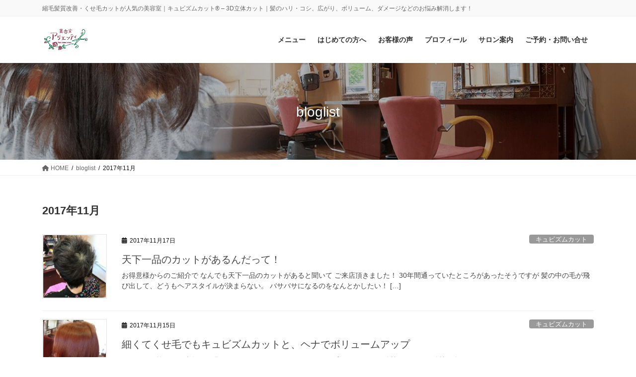

--- FILE ---
content_type: text/html; charset=UTF-8
request_url: https://www.hairsalon-ariety.com/2017/11
body_size: 13879
content:
<!DOCTYPE html>
<html dir="ltr" lang="ja" prefix="og: https://ogp.me/ns#">
<head>
<meta charset="utf-8">
<meta http-equiv="X-UA-Compatible" content="IE=edge">
<meta name="viewport" content="width=device-width, initial-scale=1">

<title>11月, 2017 - くせ毛専門 美容室 - 札幌 東区 美容室アリエッティ</title>

		<!-- All in One SEO 4.9.3 - aioseo.com -->
	<meta name="robots" content="max-image-preview:large" />
	<link rel="canonical" href="https://www.hairsalon-ariety.com/2017/11" />
	<meta name="generator" content="All in One SEO (AIOSEO) 4.9.3" />

		<meta name="google-site-verification" content="m0-iZ6o3bS0gwRCS6gjc-SNihsxYX9-MPsReKAAqq2c" />

<!-- Google tag (gtag.js) --> <script async src="https://www.googletagmanager.com/gtag/js?id=G-L93WFSL8NN"></script> <script> window.dataLayer = window.dataLayer || []; function gtag(){dataLayer.push(arguments);} gtag('js', new Date()); gtag('config', 'G-L93WFSL8NN'); </script>
		<script type="application/ld+json" class="aioseo-schema">
			{"@context":"https:\/\/schema.org","@graph":[{"@type":"BreadcrumbList","@id":"https:\/\/www.hairsalon-ariety.com\/2017\/11#breadcrumblist","itemListElement":[{"@type":"ListItem","@id":"https:\/\/www.hairsalon-ariety.com#listItem","position":1,"name":"Home","item":"https:\/\/www.hairsalon-ariety.com","nextItem":{"@type":"ListItem","@id":"https:\/\/www.hairsalon-ariety.com\/2017#listItem","name":2017}},{"@type":"ListItem","@id":"https:\/\/www.hairsalon-ariety.com\/2017#listItem","position":2,"name":2017,"item":"https:\/\/www.hairsalon-ariety.com\/2017","nextItem":{"@type":"ListItem","@id":"https:\/\/www.hairsalon-ariety.com\/2017\/11#listItem","name":"11"},"previousItem":{"@type":"ListItem","@id":"https:\/\/www.hairsalon-ariety.com#listItem","name":"Home"}},{"@type":"ListItem","@id":"https:\/\/www.hairsalon-ariety.com\/2017\/11#listItem","position":3,"name":"11","previousItem":{"@type":"ListItem","@id":"https:\/\/www.hairsalon-ariety.com\/2017#listItem","name":2017}}]},{"@type":"CollectionPage","@id":"https:\/\/www.hairsalon-ariety.com\/2017\/11#collectionpage","url":"https:\/\/www.hairsalon-ariety.com\/2017\/11","name":"11\u6708, 2017 - \u304f\u305b\u6bdb\u5c02\u9580 \u7f8e\u5bb9\u5ba4 - \u672d\u5e4c \u6771\u533a \u7f8e\u5bb9\u5ba4\u30a2\u30ea\u30a8\u30c3\u30c6\u30a3","inLanguage":"ja","isPartOf":{"@id":"https:\/\/www.hairsalon-ariety.com\/#website"},"breadcrumb":{"@id":"https:\/\/www.hairsalon-ariety.com\/2017\/11#breadcrumblist"}},{"@type":"Person","@id":"https:\/\/www.hairsalon-ariety.com\/#person","name":"ariety1028","image":{"@type":"ImageObject","@id":"https:\/\/www.hairsalon-ariety.com\/2017\/11#personImage","url":"https:\/\/secure.gravatar.com\/avatar\/fe2bd9dd8804683159f2816ca542f6fbaecd8e65844a309ccdecb903cb6ff1e1?s=96&d=mm&r=g","width":96,"height":96,"caption":"ariety1028"}},{"@type":"WebSite","@id":"https:\/\/www.hairsalon-ariety.com\/#website","url":"https:\/\/www.hairsalon-ariety.com\/","name":"\u304f\u305b\u6bdb\u5c02\u9580 \u7f8e\u5bb9\u5ba4 - \u672d\u5e4c \u6771\u533a \u7f8e\u5bb9\u5ba4\u30a2\u30ea\u30a8\u30c3\u30c6\u30a3","description":"\u7e2e\u6bdb\u9aea\u8cea\u6539\u5584\u30fb\u304f\u305b\u6bdb\u30ab\u30c3\u30c8\u304c\u4eba\u6c17\u306e\u7f8e\u5bb9\u5ba4\uff5c\u30ad\u30e5\u30d3\u30ba\u30e0\u30ab\u30c3\u30c8\u00ae \u2013 3D\u7acb\u4f53\u30ab\u30c3\u30c8\uff5c\u9aea\u306e\u30cf\u30ea\u30fb\u30b3\u30b7\u3001\u5e83\u304c\u308a\u3001\u30dc\u30ea\u30e5\u30fc\u30e0\u3001\u30c0\u30e1\u30fc\u30b8\u306a\u3069\u306e\u304a\u60a9\u307f\u89e3\u6d88\u3057\u307e\u3059\uff01","inLanguage":"ja","publisher":{"@id":"https:\/\/www.hairsalon-ariety.com\/#person"}}]}
		</script>
		<!-- All in One SEO -->

<link rel='dns-prefetch' href='//www.googletagmanager.com' />
<link rel="alternate" type="application/rss+xml" title="くせ毛専門 美容室 - 札幌 東区 美容室アリエッティ &raquo; フィード" href="https://www.hairsalon-ariety.com/feed" />
<meta name="description" content="2017年11月 の記事 くせ毛専門 美容室 - 札幌 東区 美容室アリエッティ 縮毛髪質改善・くせ毛カットが人気の美容室｜キュビズムカット® – 3D立体カット｜髪のハリ・コシ、広がり、ボリューム、ダメージなどのお悩み解消します！" /><style id='wp-img-auto-sizes-contain-inline-css' type='text/css'>
img:is([sizes=auto i],[sizes^="auto," i]){contain-intrinsic-size:3000px 1500px}
/*# sourceURL=wp-img-auto-sizes-contain-inline-css */
</style>
<link rel='stylesheet' id='sbi_styles-css' href='https://www.hairsalon-ariety.com/wp-content/plugins/instagram-feed/css/sbi-styles.min.css?ver=6.10.0' type='text/css' media='all' />
<link rel='stylesheet' id='vkExUnit_common_style-css' href='https://www.hairsalon-ariety.com/wp-content/plugins/vk-all-in-one-expansion-unit/assets/css/vkExUnit_style.css?ver=9.112.4.0' type='text/css' media='all' />
<style id='vkExUnit_common_style-inline-css' type='text/css'>
.grecaptcha-badge{bottom: 85px !important;}
:root {--ver_page_top_button_url:url(https://www.hairsalon-ariety.com/wp-content/plugins/vk-all-in-one-expansion-unit/assets/images/to-top-btn-icon.svg);}@font-face {font-weight: normal;font-style: normal;font-family: "vk_sns";src: url("https://www.hairsalon-ariety.com/wp-content/plugins/vk-all-in-one-expansion-unit/inc/sns/icons/fonts/vk_sns.eot?-bq20cj");src: url("https://www.hairsalon-ariety.com/wp-content/plugins/vk-all-in-one-expansion-unit/inc/sns/icons/fonts/vk_sns.eot?#iefix-bq20cj") format("embedded-opentype"),url("https://www.hairsalon-ariety.com/wp-content/plugins/vk-all-in-one-expansion-unit/inc/sns/icons/fonts/vk_sns.woff?-bq20cj") format("woff"),url("https://www.hairsalon-ariety.com/wp-content/plugins/vk-all-in-one-expansion-unit/inc/sns/icons/fonts/vk_sns.ttf?-bq20cj") format("truetype"),url("https://www.hairsalon-ariety.com/wp-content/plugins/vk-all-in-one-expansion-unit/inc/sns/icons/fonts/vk_sns.svg?-bq20cj#vk_sns") format("svg");}
.veu_promotion-alert__content--text {border: 1px solid rgba(0,0,0,0.125);padding: 0.5em 1em;border-radius: var(--vk-size-radius);margin-bottom: var(--vk-margin-block-bottom);font-size: 0.875rem;}/* Alert Content部分に段落タグを入れた場合に最後の段落の余白を0にする */.veu_promotion-alert__content--text p:last-of-type{margin-bottom:0;margin-top: 0;}
/*# sourceURL=vkExUnit_common_style-inline-css */
</style>
<style id='wp-block-library-inline-css' type='text/css'>
:root{--wp-block-synced-color:#7a00df;--wp-block-synced-color--rgb:122,0,223;--wp-bound-block-color:var(--wp-block-synced-color);--wp-editor-canvas-background:#ddd;--wp-admin-theme-color:#007cba;--wp-admin-theme-color--rgb:0,124,186;--wp-admin-theme-color-darker-10:#006ba1;--wp-admin-theme-color-darker-10--rgb:0,107,160.5;--wp-admin-theme-color-darker-20:#005a87;--wp-admin-theme-color-darker-20--rgb:0,90,135;--wp-admin-border-width-focus:2px}@media (min-resolution:192dpi){:root{--wp-admin-border-width-focus:1.5px}}.wp-element-button{cursor:pointer}:root .has-very-light-gray-background-color{background-color:#eee}:root .has-very-dark-gray-background-color{background-color:#313131}:root .has-very-light-gray-color{color:#eee}:root .has-very-dark-gray-color{color:#313131}:root .has-vivid-green-cyan-to-vivid-cyan-blue-gradient-background{background:linear-gradient(135deg,#00d084,#0693e3)}:root .has-purple-crush-gradient-background{background:linear-gradient(135deg,#34e2e4,#4721fb 50%,#ab1dfe)}:root .has-hazy-dawn-gradient-background{background:linear-gradient(135deg,#faaca8,#dad0ec)}:root .has-subdued-olive-gradient-background{background:linear-gradient(135deg,#fafae1,#67a671)}:root .has-atomic-cream-gradient-background{background:linear-gradient(135deg,#fdd79a,#004a59)}:root .has-nightshade-gradient-background{background:linear-gradient(135deg,#330968,#31cdcf)}:root .has-midnight-gradient-background{background:linear-gradient(135deg,#020381,#2874fc)}:root{--wp--preset--font-size--normal:16px;--wp--preset--font-size--huge:42px}.has-regular-font-size{font-size:1em}.has-larger-font-size{font-size:2.625em}.has-normal-font-size{font-size:var(--wp--preset--font-size--normal)}.has-huge-font-size{font-size:var(--wp--preset--font-size--huge)}.has-text-align-center{text-align:center}.has-text-align-left{text-align:left}.has-text-align-right{text-align:right}.has-fit-text{white-space:nowrap!important}#end-resizable-editor-section{display:none}.aligncenter{clear:both}.items-justified-left{justify-content:flex-start}.items-justified-center{justify-content:center}.items-justified-right{justify-content:flex-end}.items-justified-space-between{justify-content:space-between}.screen-reader-text{border:0;clip-path:inset(50%);height:1px;margin:-1px;overflow:hidden;padding:0;position:absolute;width:1px;word-wrap:normal!important}.screen-reader-text:focus{background-color:#ddd;clip-path:none;color:#444;display:block;font-size:1em;height:auto;left:5px;line-height:normal;padding:15px 23px 14px;text-decoration:none;top:5px;width:auto;z-index:100000}html :where(.has-border-color){border-style:solid}html :where([style*=border-top-color]){border-top-style:solid}html :where([style*=border-right-color]){border-right-style:solid}html :where([style*=border-bottom-color]){border-bottom-style:solid}html :where([style*=border-left-color]){border-left-style:solid}html :where([style*=border-width]){border-style:solid}html :where([style*=border-top-width]){border-top-style:solid}html :where([style*=border-right-width]){border-right-style:solid}html :where([style*=border-bottom-width]){border-bottom-style:solid}html :where([style*=border-left-width]){border-left-style:solid}html :where(img[class*=wp-image-]){height:auto;max-width:100%}:where(figure){margin:0 0 1em}html :where(.is-position-sticky){--wp-admin--admin-bar--position-offset:var(--wp-admin--admin-bar--height,0px)}@media screen and (max-width:600px){html :where(.is-position-sticky){--wp-admin--admin-bar--position-offset:0px}}
.vk-cols--reverse{flex-direction:row-reverse}.vk-cols--hasbtn{margin-bottom:0}.vk-cols--hasbtn>.row>.vk_gridColumn_item,.vk-cols--hasbtn>.wp-block-column{position:relative;padding-bottom:3em}.vk-cols--hasbtn>.row>.vk_gridColumn_item>.wp-block-buttons,.vk-cols--hasbtn>.row>.vk_gridColumn_item>.vk_button,.vk-cols--hasbtn>.wp-block-column>.wp-block-buttons,.vk-cols--hasbtn>.wp-block-column>.vk_button{position:absolute;bottom:0;width:100%}.vk-cols--fit.wp-block-columns{gap:0}.vk-cols--fit.wp-block-columns,.vk-cols--fit.wp-block-columns:not(.is-not-stacked-on-mobile){margin-top:0;margin-bottom:0;justify-content:space-between}.vk-cols--fit.wp-block-columns>.wp-block-column *:last-child,.vk-cols--fit.wp-block-columns:not(.is-not-stacked-on-mobile)>.wp-block-column *:last-child{margin-bottom:0}.vk-cols--fit.wp-block-columns>.wp-block-column>.wp-block-cover,.vk-cols--fit.wp-block-columns:not(.is-not-stacked-on-mobile)>.wp-block-column>.wp-block-cover{margin-top:0}.vk-cols--fit.wp-block-columns.has-background,.vk-cols--fit.wp-block-columns:not(.is-not-stacked-on-mobile).has-background{padding:0}@media(max-width: 599px){.vk-cols--fit.wp-block-columns:not(.has-background)>.wp-block-column:not(.has-background),.vk-cols--fit.wp-block-columns:not(.is-not-stacked-on-mobile):not(.has-background)>.wp-block-column:not(.has-background){padding-left:0 !important;padding-right:0 !important}}@media(min-width: 782px){.vk-cols--fit.wp-block-columns .block-editor-block-list__block.wp-block-column:not(:first-child),.vk-cols--fit.wp-block-columns>.wp-block-column:not(:first-child),.vk-cols--fit.wp-block-columns:not(.is-not-stacked-on-mobile) .block-editor-block-list__block.wp-block-column:not(:first-child),.vk-cols--fit.wp-block-columns:not(.is-not-stacked-on-mobile)>.wp-block-column:not(:first-child){margin-left:0}}@media(min-width: 600px)and (max-width: 781px){.vk-cols--fit.wp-block-columns .wp-block-column:nth-child(2n),.vk-cols--fit.wp-block-columns:not(.is-not-stacked-on-mobile) .wp-block-column:nth-child(2n){margin-left:0}.vk-cols--fit.wp-block-columns .wp-block-column:not(:only-child),.vk-cols--fit.wp-block-columns:not(.is-not-stacked-on-mobile) .wp-block-column:not(:only-child){flex-basis:50% !important}}.vk-cols--fit--gap1.wp-block-columns{gap:1px}@media(min-width: 600px)and (max-width: 781px){.vk-cols--fit--gap1.wp-block-columns .wp-block-column:not(:only-child){flex-basis:calc(50% - 1px) !important}}.vk-cols--fit.vk-cols--grid>.block-editor-block-list__block,.vk-cols--fit.vk-cols--grid>.wp-block-column,.vk-cols--fit.vk-cols--grid:not(.is-not-stacked-on-mobile)>.block-editor-block-list__block,.vk-cols--fit.vk-cols--grid:not(.is-not-stacked-on-mobile)>.wp-block-column{flex-basis:50%;box-sizing:border-box}@media(max-width: 599px){.vk-cols--fit.vk-cols--grid.vk-cols--grid--alignfull>.wp-block-column:nth-child(2)>.wp-block-cover,.vk-cols--fit.vk-cols--grid.vk-cols--grid--alignfull>.wp-block-column:nth-child(2)>.vk_outer,.vk-cols--fit.vk-cols--grid:not(.is-not-stacked-on-mobile).vk-cols--grid--alignfull>.wp-block-column:nth-child(2)>.wp-block-cover,.vk-cols--fit.vk-cols--grid:not(.is-not-stacked-on-mobile).vk-cols--grid--alignfull>.wp-block-column:nth-child(2)>.vk_outer{width:100vw;margin-right:calc((100% - 100vw)/2);margin-left:calc((100% - 100vw)/2)}}@media(min-width: 600px){.vk-cols--fit.vk-cols--grid.vk-cols--grid--alignfull>.wp-block-column:nth-child(2)>.wp-block-cover,.vk-cols--fit.vk-cols--grid.vk-cols--grid--alignfull>.wp-block-column:nth-child(2)>.vk_outer,.vk-cols--fit.vk-cols--grid:not(.is-not-stacked-on-mobile).vk-cols--grid--alignfull>.wp-block-column:nth-child(2)>.wp-block-cover,.vk-cols--fit.vk-cols--grid:not(.is-not-stacked-on-mobile).vk-cols--grid--alignfull>.wp-block-column:nth-child(2)>.vk_outer{margin-right:calc(100% - 50vw);width:50vw}}@media(min-width: 600px){.vk-cols--fit.vk-cols--grid.vk-cols--grid--alignfull.vk-cols--reverse>.wp-block-column,.vk-cols--fit.vk-cols--grid:not(.is-not-stacked-on-mobile).vk-cols--grid--alignfull.vk-cols--reverse>.wp-block-column{margin-left:0;margin-right:0}.vk-cols--fit.vk-cols--grid.vk-cols--grid--alignfull.vk-cols--reverse>.wp-block-column:nth-child(2)>.wp-block-cover,.vk-cols--fit.vk-cols--grid.vk-cols--grid--alignfull.vk-cols--reverse>.wp-block-column:nth-child(2)>.vk_outer,.vk-cols--fit.vk-cols--grid:not(.is-not-stacked-on-mobile).vk-cols--grid--alignfull.vk-cols--reverse>.wp-block-column:nth-child(2)>.wp-block-cover,.vk-cols--fit.vk-cols--grid:not(.is-not-stacked-on-mobile).vk-cols--grid--alignfull.vk-cols--reverse>.wp-block-column:nth-child(2)>.vk_outer{margin-left:calc(100% - 50vw)}}.vk-cols--menu h2,.vk-cols--menu h3,.vk-cols--menu h4,.vk-cols--menu h5{margin-bottom:.2em;text-shadow:#000 0 0 10px}.vk-cols--menu h2:first-child,.vk-cols--menu h3:first-child,.vk-cols--menu h4:first-child,.vk-cols--menu h5:first-child{margin-top:0}.vk-cols--menu p{margin-bottom:1rem;text-shadow:#000 0 0 10px}.vk-cols--menu .wp-block-cover__inner-container:last-child{margin-bottom:0}.vk-cols--fitbnrs .wp-block-column .wp-block-cover:hover img{filter:unset}.vk-cols--fitbnrs .wp-block-column .wp-block-cover:hover{background-color:unset}.vk-cols--fitbnrs .wp-block-column .wp-block-cover:hover .wp-block-cover__image-background{filter:unset !important}.vk-cols--fitbnrs .wp-block-cover .wp-block-cover__inner-container{position:absolute;height:100%;width:100%}.vk-cols--fitbnrs .vk_button{height:100%;margin:0}.vk-cols--fitbnrs .vk_button .vk_button_btn,.vk-cols--fitbnrs .vk_button .btn{height:100%;width:100%;border:none;box-shadow:none;background-color:unset !important;transition:unset}.vk-cols--fitbnrs .vk_button .vk_button_btn:hover,.vk-cols--fitbnrs .vk_button .btn:hover{transition:unset}.vk-cols--fitbnrs .vk_button .vk_button_btn:after,.vk-cols--fitbnrs .vk_button .btn:after{border:none}.vk-cols--fitbnrs .vk_button .vk_button_link_txt{width:100%;position:absolute;top:50%;left:50%;transform:translateY(-50%) translateX(-50%);font-size:2rem;text-shadow:#000 0 0 10px}.vk-cols--fitbnrs .vk_button .vk_button_link_subCaption{width:100%;position:absolute;top:calc(50% + 2.2em);left:50%;transform:translateY(-50%) translateX(-50%);text-shadow:#000 0 0 10px}@media(min-width: 992px){.vk-cols--media.wp-block-columns{gap:3rem}}.vk-fit-map figure{margin-bottom:0}.vk-fit-map iframe{position:relative;margin-bottom:0;display:block;max-height:400px;width:100vw}.vk-fit-map:is(.alignfull,.alignwide) div{max-width:100%}.vk-table--th--width25 :where(tr>*:first-child){width:25%}.vk-table--th--width30 :where(tr>*:first-child){width:30%}.vk-table--th--width35 :where(tr>*:first-child){width:35%}.vk-table--th--width40 :where(tr>*:first-child){width:40%}.vk-table--th--bg-bright :where(tr>*:first-child){background-color:var(--wp--preset--color--bg-secondary, rgba(0, 0, 0, 0.05))}@media(max-width: 599px){.vk-table--mobile-block :is(th,td){width:100%;display:block}.vk-table--mobile-block.wp-block-table table :is(th,td){border-top:none}}.vk-table--width--th25 :where(tr>*:first-child){width:25%}.vk-table--width--th30 :where(tr>*:first-child){width:30%}.vk-table--width--th35 :where(tr>*:first-child){width:35%}.vk-table--width--th40 :where(tr>*:first-child){width:40%}.no-margin{margin:0}@media(max-width: 599px){.wp-block-image.vk-aligncenter--mobile>.alignright{float:none;margin-left:auto;margin-right:auto}.vk-no-padding-horizontal--mobile{padding-left:0 !important;padding-right:0 !important}}
/* VK Color Palettes */:root{ --wp--preset--color--vk-color-custom-1:#9a683e}/* --vk-color-custom-1 is deprecated. */:root{ --vk-color-custom-1: var(--wp--preset--color--vk-color-custom-1);}:root{ --wp--preset--color--vk-color-custom-2:#534741}/* --vk-color-custom-2 is deprecated. */:root{ --vk-color-custom-2: var(--wp--preset--color--vk-color-custom-2);}

/*# sourceURL=wp-block-library-inline-css */
</style><style id='global-styles-inline-css' type='text/css'>
:root{--wp--preset--aspect-ratio--square: 1;--wp--preset--aspect-ratio--4-3: 4/3;--wp--preset--aspect-ratio--3-4: 3/4;--wp--preset--aspect-ratio--3-2: 3/2;--wp--preset--aspect-ratio--2-3: 2/3;--wp--preset--aspect-ratio--16-9: 16/9;--wp--preset--aspect-ratio--9-16: 9/16;--wp--preset--color--black: #000000;--wp--preset--color--cyan-bluish-gray: #abb8c3;--wp--preset--color--white: #ffffff;--wp--preset--color--pale-pink: #f78da7;--wp--preset--color--vivid-red: #cf2e2e;--wp--preset--color--luminous-vivid-orange: #ff6900;--wp--preset--color--luminous-vivid-amber: #fcb900;--wp--preset--color--light-green-cyan: #7bdcb5;--wp--preset--color--vivid-green-cyan: #00d084;--wp--preset--color--pale-cyan-blue: #8ed1fc;--wp--preset--color--vivid-cyan-blue: #0693e3;--wp--preset--color--vivid-purple: #9b51e0;--wp--preset--color--vk-color-custom-1: #9a683e;--wp--preset--color--vk-color-custom-2: #534741;--wp--preset--gradient--vivid-cyan-blue-to-vivid-purple: linear-gradient(135deg,rgb(6,147,227) 0%,rgb(155,81,224) 100%);--wp--preset--gradient--light-green-cyan-to-vivid-green-cyan: linear-gradient(135deg,rgb(122,220,180) 0%,rgb(0,208,130) 100%);--wp--preset--gradient--luminous-vivid-amber-to-luminous-vivid-orange: linear-gradient(135deg,rgb(252,185,0) 0%,rgb(255,105,0) 100%);--wp--preset--gradient--luminous-vivid-orange-to-vivid-red: linear-gradient(135deg,rgb(255,105,0) 0%,rgb(207,46,46) 100%);--wp--preset--gradient--very-light-gray-to-cyan-bluish-gray: linear-gradient(135deg,rgb(238,238,238) 0%,rgb(169,184,195) 100%);--wp--preset--gradient--cool-to-warm-spectrum: linear-gradient(135deg,rgb(74,234,220) 0%,rgb(151,120,209) 20%,rgb(207,42,186) 40%,rgb(238,44,130) 60%,rgb(251,105,98) 80%,rgb(254,248,76) 100%);--wp--preset--gradient--blush-light-purple: linear-gradient(135deg,rgb(255,206,236) 0%,rgb(152,150,240) 100%);--wp--preset--gradient--blush-bordeaux: linear-gradient(135deg,rgb(254,205,165) 0%,rgb(254,45,45) 50%,rgb(107,0,62) 100%);--wp--preset--gradient--luminous-dusk: linear-gradient(135deg,rgb(255,203,112) 0%,rgb(199,81,192) 50%,rgb(65,88,208) 100%);--wp--preset--gradient--pale-ocean: linear-gradient(135deg,rgb(255,245,203) 0%,rgb(182,227,212) 50%,rgb(51,167,181) 100%);--wp--preset--gradient--electric-grass: linear-gradient(135deg,rgb(202,248,128) 0%,rgb(113,206,126) 100%);--wp--preset--gradient--midnight: linear-gradient(135deg,rgb(2,3,129) 0%,rgb(40,116,252) 100%);--wp--preset--font-size--small: 13px;--wp--preset--font-size--medium: 20px;--wp--preset--font-size--large: 36px;--wp--preset--font-size--x-large: 42px;--wp--preset--spacing--20: 0.44rem;--wp--preset--spacing--30: 0.67rem;--wp--preset--spacing--40: 1rem;--wp--preset--spacing--50: 1.5rem;--wp--preset--spacing--60: 2.25rem;--wp--preset--spacing--70: 3.38rem;--wp--preset--spacing--80: 5.06rem;--wp--preset--shadow--natural: 6px 6px 9px rgba(0, 0, 0, 0.2);--wp--preset--shadow--deep: 12px 12px 50px rgba(0, 0, 0, 0.4);--wp--preset--shadow--sharp: 6px 6px 0px rgba(0, 0, 0, 0.2);--wp--preset--shadow--outlined: 6px 6px 0px -3px rgb(255, 255, 255), 6px 6px rgb(0, 0, 0);--wp--preset--shadow--crisp: 6px 6px 0px rgb(0, 0, 0);}:where(.is-layout-flex){gap: 0.5em;}:where(.is-layout-grid){gap: 0.5em;}body .is-layout-flex{display: flex;}.is-layout-flex{flex-wrap: wrap;align-items: center;}.is-layout-flex > :is(*, div){margin: 0;}body .is-layout-grid{display: grid;}.is-layout-grid > :is(*, div){margin: 0;}:where(.wp-block-columns.is-layout-flex){gap: 2em;}:where(.wp-block-columns.is-layout-grid){gap: 2em;}:where(.wp-block-post-template.is-layout-flex){gap: 1.25em;}:where(.wp-block-post-template.is-layout-grid){gap: 1.25em;}.has-black-color{color: var(--wp--preset--color--black) !important;}.has-cyan-bluish-gray-color{color: var(--wp--preset--color--cyan-bluish-gray) !important;}.has-white-color{color: var(--wp--preset--color--white) !important;}.has-pale-pink-color{color: var(--wp--preset--color--pale-pink) !important;}.has-vivid-red-color{color: var(--wp--preset--color--vivid-red) !important;}.has-luminous-vivid-orange-color{color: var(--wp--preset--color--luminous-vivid-orange) !important;}.has-luminous-vivid-amber-color{color: var(--wp--preset--color--luminous-vivid-amber) !important;}.has-light-green-cyan-color{color: var(--wp--preset--color--light-green-cyan) !important;}.has-vivid-green-cyan-color{color: var(--wp--preset--color--vivid-green-cyan) !important;}.has-pale-cyan-blue-color{color: var(--wp--preset--color--pale-cyan-blue) !important;}.has-vivid-cyan-blue-color{color: var(--wp--preset--color--vivid-cyan-blue) !important;}.has-vivid-purple-color{color: var(--wp--preset--color--vivid-purple) !important;}.has-vk-color-custom-1-color{color: var(--wp--preset--color--vk-color-custom-1) !important;}.has-vk-color-custom-2-color{color: var(--wp--preset--color--vk-color-custom-2) !important;}.has-black-background-color{background-color: var(--wp--preset--color--black) !important;}.has-cyan-bluish-gray-background-color{background-color: var(--wp--preset--color--cyan-bluish-gray) !important;}.has-white-background-color{background-color: var(--wp--preset--color--white) !important;}.has-pale-pink-background-color{background-color: var(--wp--preset--color--pale-pink) !important;}.has-vivid-red-background-color{background-color: var(--wp--preset--color--vivid-red) !important;}.has-luminous-vivid-orange-background-color{background-color: var(--wp--preset--color--luminous-vivid-orange) !important;}.has-luminous-vivid-amber-background-color{background-color: var(--wp--preset--color--luminous-vivid-amber) !important;}.has-light-green-cyan-background-color{background-color: var(--wp--preset--color--light-green-cyan) !important;}.has-vivid-green-cyan-background-color{background-color: var(--wp--preset--color--vivid-green-cyan) !important;}.has-pale-cyan-blue-background-color{background-color: var(--wp--preset--color--pale-cyan-blue) !important;}.has-vivid-cyan-blue-background-color{background-color: var(--wp--preset--color--vivid-cyan-blue) !important;}.has-vivid-purple-background-color{background-color: var(--wp--preset--color--vivid-purple) !important;}.has-vk-color-custom-1-background-color{background-color: var(--wp--preset--color--vk-color-custom-1) !important;}.has-vk-color-custom-2-background-color{background-color: var(--wp--preset--color--vk-color-custom-2) !important;}.has-black-border-color{border-color: var(--wp--preset--color--black) !important;}.has-cyan-bluish-gray-border-color{border-color: var(--wp--preset--color--cyan-bluish-gray) !important;}.has-white-border-color{border-color: var(--wp--preset--color--white) !important;}.has-pale-pink-border-color{border-color: var(--wp--preset--color--pale-pink) !important;}.has-vivid-red-border-color{border-color: var(--wp--preset--color--vivid-red) !important;}.has-luminous-vivid-orange-border-color{border-color: var(--wp--preset--color--luminous-vivid-orange) !important;}.has-luminous-vivid-amber-border-color{border-color: var(--wp--preset--color--luminous-vivid-amber) !important;}.has-light-green-cyan-border-color{border-color: var(--wp--preset--color--light-green-cyan) !important;}.has-vivid-green-cyan-border-color{border-color: var(--wp--preset--color--vivid-green-cyan) !important;}.has-pale-cyan-blue-border-color{border-color: var(--wp--preset--color--pale-cyan-blue) !important;}.has-vivid-cyan-blue-border-color{border-color: var(--wp--preset--color--vivid-cyan-blue) !important;}.has-vivid-purple-border-color{border-color: var(--wp--preset--color--vivid-purple) !important;}.has-vk-color-custom-1-border-color{border-color: var(--wp--preset--color--vk-color-custom-1) !important;}.has-vk-color-custom-2-border-color{border-color: var(--wp--preset--color--vk-color-custom-2) !important;}.has-vivid-cyan-blue-to-vivid-purple-gradient-background{background: var(--wp--preset--gradient--vivid-cyan-blue-to-vivid-purple) !important;}.has-light-green-cyan-to-vivid-green-cyan-gradient-background{background: var(--wp--preset--gradient--light-green-cyan-to-vivid-green-cyan) !important;}.has-luminous-vivid-amber-to-luminous-vivid-orange-gradient-background{background: var(--wp--preset--gradient--luminous-vivid-amber-to-luminous-vivid-orange) !important;}.has-luminous-vivid-orange-to-vivid-red-gradient-background{background: var(--wp--preset--gradient--luminous-vivid-orange-to-vivid-red) !important;}.has-very-light-gray-to-cyan-bluish-gray-gradient-background{background: var(--wp--preset--gradient--very-light-gray-to-cyan-bluish-gray) !important;}.has-cool-to-warm-spectrum-gradient-background{background: var(--wp--preset--gradient--cool-to-warm-spectrum) !important;}.has-blush-light-purple-gradient-background{background: var(--wp--preset--gradient--blush-light-purple) !important;}.has-blush-bordeaux-gradient-background{background: var(--wp--preset--gradient--blush-bordeaux) !important;}.has-luminous-dusk-gradient-background{background: var(--wp--preset--gradient--luminous-dusk) !important;}.has-pale-ocean-gradient-background{background: var(--wp--preset--gradient--pale-ocean) !important;}.has-electric-grass-gradient-background{background: var(--wp--preset--gradient--electric-grass) !important;}.has-midnight-gradient-background{background: var(--wp--preset--gradient--midnight) !important;}.has-small-font-size{font-size: var(--wp--preset--font-size--small) !important;}.has-medium-font-size{font-size: var(--wp--preset--font-size--medium) !important;}.has-large-font-size{font-size: var(--wp--preset--font-size--large) !important;}.has-x-large-font-size{font-size: var(--wp--preset--font-size--x-large) !important;}
/*# sourceURL=global-styles-inline-css */
</style>

<style id='classic-theme-styles-inline-css' type='text/css'>
/*! This file is auto-generated */
.wp-block-button__link{color:#fff;background-color:#32373c;border-radius:9999px;box-shadow:none;text-decoration:none;padding:calc(.667em + 2px) calc(1.333em + 2px);font-size:1.125em}.wp-block-file__button{background:#32373c;color:#fff;text-decoration:none}
/*# sourceURL=/wp-includes/css/classic-themes.min.css */
</style>
<link rel='stylesheet' id='toc-screen-css' href='https://www.hairsalon-ariety.com/wp-content/plugins/table-of-contents-plus/screen.min.css?ver=2411.1' type='text/css' media='all' />
<link rel='stylesheet' id='vk-swiper-style-css' href='https://www.hairsalon-ariety.com/wp-content/plugins/vk-blocks-pro/vendor/vektor-inc/vk-swiper/src/assets/css/swiper-bundle.min.css?ver=11.0.2' type='text/css' media='all' />
<link rel='stylesheet' id='bootstrap-4-style-css' href='https://www.hairsalon-ariety.com/wp-content/themes/lightning-pro/library/bootstrap-4/css/bootstrap.min.css?ver=4.5.0' type='text/css' media='all' />
<link rel='stylesheet' id='lightning-common-style-css' href='https://www.hairsalon-ariety.com/wp-content/themes/lightning-pro/assets/css/common.css?ver=8.23.14' type='text/css' media='all' />
<style id='lightning-common-style-inline-css' type='text/css'>
/* vk-mobile-nav */:root {--vk-mobile-nav-menu-btn-bg-src: url("https://www.hairsalon-ariety.com/wp-content/themes/lightning-pro/inc/vk-mobile-nav/package/images/vk-menu-btn-black.svg");--vk-mobile-nav-menu-btn-close-bg-src: url("https://www.hairsalon-ariety.com/wp-content/themes/lightning-pro/inc/vk-mobile-nav/package/images/vk-menu-close-black.svg");--vk-menu-acc-icon-open-black-bg-src: url("https://www.hairsalon-ariety.com/wp-content/themes/lightning-pro/inc/vk-mobile-nav/package/images/vk-menu-acc-icon-open-black.svg");--vk-menu-acc-icon-open-white-bg-src: url("https://www.hairsalon-ariety.com/wp-content/themes/lightning-pro/inc/vk-mobile-nav/package/images/vk-menu-acc-icon-open-white.svg");--vk-menu-acc-icon-close-black-bg-src: url("https://www.hairsalon-ariety.com/wp-content/themes/lightning-pro/inc/vk-mobile-nav/package/images/vk-menu-close-black.svg");--vk-menu-acc-icon-close-white-bg-src: url("https://www.hairsalon-ariety.com/wp-content/themes/lightning-pro/inc/vk-mobile-nav/package/images/vk-menu-close-white.svg");}
/*# sourceURL=lightning-common-style-inline-css */
</style>
<link rel='stylesheet' id='lightning-design-style-css' href='https://www.hairsalon-ariety.com/wp-content/themes/lightning-pro/design-skin/origin2/css/style.css?ver=8.23.14' type='text/css' media='all' />
<style id='lightning-design-style-inline-css' type='text/css'>
:root {--color-key:#ff8308;--wp--preset--color--vk-color-primary:#ff8308;--color-key-dark:#9a683e;}
/* ltg common custom */:root {--vk-menu-acc-btn-border-color:#333;--vk-color-primary:#ff8308;--color-key:#ff8308;--wp--preset--color--vk-color-primary:#ff8308;--color-key-dark:#9a683e;}.bbp-submit-wrapper .button.submit { background-color:#9a683e ; }.bbp-submit-wrapper .button.submit:hover { background-color:#ff8308 ; }.veu_color_txt_key { color:#9a683e ; }.veu_color_bg_key { background-color:#9a683e ; }.veu_color_border_key { border-color:#9a683e ; }.btn-default { border-color:#ff8308;color:#ff8308;}.btn-default:focus,.btn-default:hover { border-color:#ff8308;background-color: #ff8308; }.wp-block-search__button,.btn-primary { background-color:#ff8308;border-color:#9a683e; }.wp-block-search__button:focus,.wp-block-search__button:hover,.btn-primary:not(:disabled):not(.disabled):active,.btn-primary:focus,.btn-primary:hover { background-color:#9a683e;border-color:#ff8308; }.btn-outline-primary { color : #ff8308 ; border-color:#ff8308; }.btn-outline-primary:not(:disabled):not(.disabled):active,.btn-outline-primary:focus,.btn-outline-primary:hover { color : #fff; background-color:#ff8308;border-color:#9a683e; }a { color:#337ab7; }
.media .media-body .media-heading a:hover { color:#ff8308; }@media (min-width: 768px){.gMenu > li:before,.gMenu > li.menu-item-has-children::after { border-bottom-color:#9a683e }.gMenu li li { background-color:#9a683e }.gMenu li li a:hover { background-color:#ff8308; }} /* @media (min-width: 768px) */h2,.mainSection-title { border-top-color:#ff8308; }h3:after,.subSection-title:after { border-bottom-color:#ff8308; }ul.page-numbers li span.page-numbers.current,.page-link dl .post-page-numbers.current { background-color:#ff8308; }.pager li > a { border-color:#ff8308;color:#ff8308;}.pager li > a:hover { background-color:#ff8308;color:#fff;}.siteFooter { border-top-color:#ff8308; }dt { border-left-color:#ff8308; }:root {--g_nav_main_acc_icon_open_url:url(https://www.hairsalon-ariety.com/wp-content/themes/lightning-pro/inc/vk-mobile-nav/package/images/vk-menu-acc-icon-open-black.svg);--g_nav_main_acc_icon_close_url: url(https://www.hairsalon-ariety.com/wp-content/themes/lightning-pro/inc/vk-mobile-nav/package/images/vk-menu-close-black.svg);--g_nav_sub_acc_icon_open_url: url(https://www.hairsalon-ariety.com/wp-content/themes/lightning-pro/inc/vk-mobile-nav/package/images/vk-menu-acc-icon-open-white.svg);--g_nav_sub_acc_icon_close_url: url(https://www.hairsalon-ariety.com/wp-content/themes/lightning-pro/inc/vk-mobile-nav/package/images/vk-menu-close-white.svg);}
/* page header */:root{--vk-page-header-url : url(https://www.hairsalon-ariety.com/wp-content/uploads/2025/07/phed.jpg);}@media ( max-width:575.98px ){:root{--vk-page-header-url : url(https://www.hairsalon-ariety.com/wp-content/uploads/2025/07/phed.jpg);}}.page-header{ position:relative;background: var(--vk-page-header-url, url(https://www.hairsalon-ariety.com/wp-content/uploads/2025/07/phed.jpg) ) no-repeat 50% center;background-size: cover;}.page-header::before{content:"";position:absolute;top:0;left:0;background-color:#000000;opacity:0.3;width:100%;height:100%;}.page-header h1.page-header_pageTitle,.page-header div.page-header_pageTitle{margin-top:3em;margin-bottom:calc( 3em - 0.1em );}
.vk-campaign-text{background:#eab010;color:#fff;}.vk-campaign-text_btn,.vk-campaign-text_btn:link,.vk-campaign-text_btn:visited,.vk-campaign-text_btn:focus,.vk-campaign-text_btn:active{background:#fff;color:#4c4c4c;}a.vk-campaign-text_btn:hover{background:#eab010;color:#fff;}.vk-campaign-text_link,.vk-campaign-text_link:link,.vk-campaign-text_link:hover,.vk-campaign-text_link:visited,.vk-campaign-text_link:active,.vk-campaign-text_link:focus{color:#fff;}
/*# sourceURL=lightning-design-style-inline-css */
</style>
<link rel='stylesheet' id='veu-cta-css' href='https://www.hairsalon-ariety.com/wp-content/plugins/vk-all-in-one-expansion-unit/inc/call-to-action/package/assets/css/style.css?ver=9.112.4.0' type='text/css' media='all' />
<link rel='stylesheet' id='vk-blocks-build-css-css' href='https://www.hairsalon-ariety.com/wp-content/plugins/vk-blocks-pro/build/block-build.css?ver=1.115.1.0' type='text/css' media='all' />
<style id='vk-blocks-build-css-inline-css' type='text/css'>

	:root {
		--vk_image-mask-circle: url(https://www.hairsalon-ariety.com/wp-content/plugins/vk-blocks-pro/inc/vk-blocks/images/circle.svg);
		--vk_image-mask-wave01: url(https://www.hairsalon-ariety.com/wp-content/plugins/vk-blocks-pro/inc/vk-blocks/images/wave01.svg);
		--vk_image-mask-wave02: url(https://www.hairsalon-ariety.com/wp-content/plugins/vk-blocks-pro/inc/vk-blocks/images/wave02.svg);
		--vk_image-mask-wave03: url(https://www.hairsalon-ariety.com/wp-content/plugins/vk-blocks-pro/inc/vk-blocks/images/wave03.svg);
		--vk_image-mask-wave04: url(https://www.hairsalon-ariety.com/wp-content/plugins/vk-blocks-pro/inc/vk-blocks/images/wave04.svg);
	}
	

	:root {

		--vk-balloon-border-width:1px;

		--vk-balloon-speech-offset:-12px;
	}
	

	:root {
		--vk_flow-arrow: url(https://www.hairsalon-ariety.com/wp-content/plugins/vk-blocks-pro/inc/vk-blocks/images/arrow_bottom.svg);
	}
	
/*# sourceURL=vk-blocks-build-css-inline-css */
</style>
<link rel='stylesheet' id='lightning-theme-style-css' href='https://www.hairsalon-ariety.com/wp-content/themes/lightning-pro-child-sample/style.css?ver=8.23.14' type='text/css' media='all' />
<link rel='stylesheet' id='vk-font-awesome-css' href='https://www.hairsalon-ariety.com/wp-content/themes/lightning-pro/vendor/vektor-inc/font-awesome-versions/src/versions/6/css/all.min.css?ver=6.6.0' type='text/css' media='all' />
<link rel='stylesheet' id='vk-mobile-fix-nav-css' href='https://www.hairsalon-ariety.com/wp-content/themes/lightning-pro/inc/vk-mobile-fix-nav/package/css/vk-mobile-fix-nav.css?ver=0.0.0' type='text/css' media='all' />
<link rel='stylesheet' id='vk-media-posts-style-css' href='https://www.hairsalon-ariety.com/wp-content/themes/lightning-pro/inc/media-posts/package/css/media-posts.css?ver=1.2' type='text/css' media='all' />
<script type="text/javascript" id="vk-blocks/breadcrumb-script-js-extra">
/* <![CDATA[ */
var vkBreadcrumbSeparator = {"separator":""};
//# sourceURL=vk-blocks%2Fbreadcrumb-script-js-extra
/* ]]> */
</script>
<script type="text/javascript" src="https://www.hairsalon-ariety.com/wp-content/plugins/vk-blocks-pro/build/vk-breadcrumb.min.js?ver=1.115.1.0" id="vk-blocks/breadcrumb-script-js"></script>
<script type="text/javascript" src="https://www.hairsalon-ariety.com/wp-includes/js/jquery/jquery.min.js?ver=3.7.1" id="jquery-core-js"></script>
<script type="text/javascript" src="https://www.hairsalon-ariety.com/wp-includes/js/jquery/jquery-migrate.min.js?ver=3.4.1" id="jquery-migrate-js"></script>

<!-- Site Kit によって追加された Google タグ（gtag.js）スニペット -->
<!-- Google アナリティクス スニペット (Site Kit が追加) -->
<script type="text/javascript" src="https://www.googletagmanager.com/gtag/js?id=GT-TWDJL4V6" id="google_gtagjs-js" async></script>
<script type="text/javascript" id="google_gtagjs-js-after">
/* <![CDATA[ */
window.dataLayer = window.dataLayer || [];function gtag(){dataLayer.push(arguments);}
gtag("set","linker",{"domains":["www.hairsalon-ariety.com"]});
gtag("js", new Date());
gtag("set", "developer_id.dZTNiMT", true);
gtag("config", "GT-TWDJL4V6");
 window._googlesitekit = window._googlesitekit || {}; window._googlesitekit.throttledEvents = []; window._googlesitekit.gtagEvent = (name, data) => { var key = JSON.stringify( { name, data } ); if ( !! window._googlesitekit.throttledEvents[ key ] ) { return; } window._googlesitekit.throttledEvents[ key ] = true; setTimeout( () => { delete window._googlesitekit.throttledEvents[ key ]; }, 5 ); gtag( "event", name, { ...data, event_source: "site-kit" } ); }; 
//# sourceURL=google_gtagjs-js-after
/* ]]> */
</script>
<link rel="https://api.w.org/" href="https://www.hairsalon-ariety.com/wp-json/" /><link rel="EditURI" type="application/rsd+xml" title="RSD" href="https://www.hairsalon-ariety.com/xmlrpc.php?rsd" />
<meta name="generator" content="WordPress 6.9" />
<meta name="generator" content="Site Kit by Google 1.168.0" /><script type="application/ld+json">
{
    "@context": "https://schema.org",
    "@type": "BreadcrumbList",
    "itemListElement": [
        {
            "@type": "ListItem",
            "position": 1,
            "name": "home",
            "item": "https://www.hairsalon-ariety.com"
        },
        {
            "@type": "ListItem",
            "position": 2,
            "name": "bloglist",
            "item": "https://www.hairsalon-ariety.com/bloglist"
        },
        {
            "@type": "ListItem",
            "position": 3,
            "name": "2017年11月"
        }
    ]
}</script><style id="lightning-color-custom-for-plugins" type="text/css">/* ltg theme common */.color_key_bg,.color_key_bg_hover:hover{background-color: #ff8308;}.color_key_txt,.color_key_txt_hover:hover{color: #ff8308;}.color_key_border,.color_key_border_hover:hover{border-color: #ff8308;}.color_key_dark_bg,.color_key_dark_bg_hover:hover{background-color: #9a683e;}.color_key_dark_txt,.color_key_dark_txt_hover:hover{color: #9a683e;}.color_key_dark_border,.color_key_dark_border_hover:hover{border-color: #9a683e;}</style><!-- [ VK All in One Expansion Unit OGP ] -->
<meta property="og:site_name" content="くせ毛専門 美容室 - 札幌 東区 美容室アリエッティ" />
<meta property="og:url" content="https://www.hairsalon-ariety.com/%e5%a4%a9%e4%b8%8b%e4%b8%80%e5%93%81%e3%81%ae%e3%82%ab%e3%83%83%e3%83%88%e3%81%8c%e3%81%82%e3%82%8b%e3%82%93%e3%81%a0%e3%81%a3%e3%81%a6%ef%bc%81" />
<meta property="og:title" content="2017年11月 | くせ毛専門 美容室 - 札幌 東区 美容室アリエッティ" />
<meta property="og:description" content="2017年11月 の記事 くせ毛専門 美容室 - 札幌 東区 美容室アリエッティ 縮毛髪質改善・くせ毛カットが人気の美容室｜キュビズムカット® – 3D立体カット｜髪のハリ・コシ、広がり、ボリューム、ダメージなどのお悩み解消します！" />
<meta property="og:type" content="article" />
<!-- [ / VK All in One Expansion Unit OGP ] -->
<!-- [ VK All in One Expansion Unit twitter card ] -->
<meta name="twitter:card" content="summary_large_image">
<meta name="twitter:description" content="2017年11月 の記事 くせ毛専門 美容室 - 札幌 東区 美容室アリエッティ 縮毛髪質改善・くせ毛カットが人気の美容室｜キュビズムカット® – 3D立体カット｜髪のハリ・コシ、広がり、ボリューム、ダメージなどのお悩み解消します！">
<meta name="twitter:title" content="2017年11月 | くせ毛専門 美容室 - 札幌 東区 美容室アリエッティ">
<meta name="twitter:url" content="https://www.hairsalon-ariety.com/%e5%a4%a9%e4%b8%8b%e4%b8%80%e5%93%81%e3%81%ae%e3%82%ab%e3%83%83%e3%83%88%e3%81%8c%e3%81%82%e3%82%8b%e3%82%93%e3%81%a0%e3%81%a3%e3%81%a6%ef%bc%81">
	<meta name="twitter:domain" content="www.hairsalon-ariety.com">
	<!-- [ / VK All in One Expansion Unit twitter card ] -->
	<link rel="icon" href="https://www.hairsalon-ariety.com/wp-content/uploads/2025/07/cropped-fabi-32x32.png" sizes="32x32" />
<link rel="icon" href="https://www.hairsalon-ariety.com/wp-content/uploads/2025/07/cropped-fabi-192x192.png" sizes="192x192" />
<link rel="apple-touch-icon" href="https://www.hairsalon-ariety.com/wp-content/uploads/2025/07/cropped-fabi-180x180.png" />
<meta name="msapplication-TileImage" content="https://www.hairsalon-ariety.com/wp-content/uploads/2025/07/cropped-fabi-270x270.png" />
		<style type="text/css" id="wp-custom-css">
			body{
color:#111;
	font-size:16px;
}

h1{
	font-weight:800;
	line-height: 170%; 
	font-size:20px;
}

h1.entry-title{
font-size:22px;
}

h1.archive-header_title{
font-size:22px;
color:#333;
}


h2{
	line-height: 170%; 
	letter-spacing:2px;
	font-weight:400;
	color:#534741!important;
font-family:'メイリオ', 'Hiragino Kaku Gothic Pro', 'ヒラギノ角ゴ Pro W3', Meiryo, 'ＭＳ Ｐゴシック', sans-serif !important;
	
}

h3{
	font-family: "Noto Sans JP", sans-serif;
	line-height: 170%; 
		letter-spacing:2px;
	font-size:20px;
	color:#534741!important;
}

h4{
font-size:16px!important;
	line-height: 130%!important;
		font-weight:600;
	color:#333;
}
.wp-block-latest-posts__post-title{
		font-weight:800;
}

.postNextPrev{
	display:none;
}

@media screen and (max-width: 780px) {

body{
font-size:14px!important;
	}
	
.wp-block-latest-posts__post-title{
		font-weight:800;
		font-size:16px;
		line-height: 160%; 
}
	
h1.entry-title{
font-size:21px;
}
h2{
	line-height: 170%; 
	letter-spacing:2px;
	font-weight:600;
	font-size:24px;
	color:#534741!important;
font-family:'メイリオ', 'Hiragino Kaku Gothic Pro', 'ヒラギノ角ゴ Pro W3', Meiryo, 'ＭＳ Ｐゴシック', sans-serif !important;
}
	
h3{
	font-family: "Noto Sans JP", sans-serif;
	line-height: 170%; 
		letter-spacing:2px;
	font-size:18px;
	color:#534741!important;
}
	
	h4{
font-size:16px!important;
	line-height: 130%!important;
		font-weight:600;
	color:#333;
}
	.cont{
display: flex;
flex-direction: column-reverse;
}
}		</style>
		
</head>
<body class="archive date wp-theme-lightning-pro wp-child-theme-lightning-pro-child-sample vk-blocks fa_v6_css post-type-post bootstrap4 device-pc">
<a class="skip-link screen-reader-text" href="#main">コンテンツに移動</a>
<a class="skip-link screen-reader-text" href="#vk-mobile-nav">ナビゲーションに移動</a>
<header class="siteHeader">
	<div class="headerTop" id="headerTop"><div class="container"><p class="headerTop_description">縮毛髪質改善・くせ毛カットが人気の美容室｜キュビズムカット® – 3D立体カット｜髪のハリ・コシ、広がり、ボリューム、ダメージなどのお悩み解消します！</p></div><!-- [ / .container ] --></div><!-- [ / #headerTop  ] -->	<div class="container siteHeadContainer">
		<div class="navbar-header">
						<p class="navbar-brand siteHeader_logo">
			<a href="https://www.hairsalon-ariety.com/">
				<span><img src="https://www.hairsalon-ariety.com/wp-content/uploads/2025/12/logo-1.png" alt="くせ毛専門 美容室 - 札幌 東区 美容室アリエッティ" /></span>
			</a>
			</p>
					</div>

					<div id="gMenu_outer" class="gMenu_outer">
				<nav class="menu-menu-container"><ul id="menu-menu" class="menu gMenu vk-menu-acc"><li id="menu-item-35" class="menu-item menu-item-type-post_type menu-item-object-page"><a href="https://www.hairsalon-ariety.com/menu"><strong class="gMenu_name">メニュー</strong></a></li>
<li id="menu-item-34" class="menu-item menu-item-type-post_type menu-item-object-page menu-item-has-children"><a href="https://www.hairsalon-ariety.com/greeting"><strong class="gMenu_name">はじめての方へ</strong></a>
<ul class="sub-menu">
	<li id="menu-item-1567" class="menu-item menu-item-type-post_type menu-item-object-page"><a href="https://www.hairsalon-ariety.com/cubism">キュビズムカット</a></li>
	<li id="menu-item-1566" class="menu-item menu-item-type-post_type menu-item-object-page"><a href="https://www.hairsalon-ariety.com/hennacolor">ヘナカラー</a></li>
	<li id="menu-item-1568" class="menu-item menu-item-type-post_type menu-item-object-page"><a href="https://www.hairsalon-ariety.com/treatment">電子トリートメント</a></li>
</ul>
</li>
<li id="menu-item-30" class="menu-item menu-item-type-post_type menu-item-object-page"><a href="https://www.hairsalon-ariety.com/voice"><strong class="gMenu_name">お客様の声</strong></a></li>
<li id="menu-item-32" class="menu-item menu-item-type-post_type menu-item-object-page"><a href="https://www.hairsalon-ariety.com/staff"><strong class="gMenu_name">プロフィール</strong></a></li>
<li id="menu-item-31" class="menu-item menu-item-type-post_type menu-item-object-page"><a href="https://www.hairsalon-ariety.com/salon"><strong class="gMenu_name">サロン案内</strong></a></li>
<li id="menu-item-29" class="menu-item menu-item-type-post_type menu-item-object-page"><a href="https://www.hairsalon-ariety.com/contact"><strong class="gMenu_name">ご予約・お問い合せ</strong></a></li>
</ul></nav>			</div>
			</div>
	</header>

<div class="section page-header"><div class="container"><div class="row"><div class="col-md-12">
<div class="page-header_pageTitle">
bloglist</div>
</div></div></div></div><!-- [ /.page-header ] -->


<!-- [ .breadSection ] --><div class="section breadSection"><div class="container"><div class="row"><ol class="breadcrumb" itemscope itemtype="https://schema.org/BreadcrumbList"><li id="panHome" itemprop="itemListElement" itemscope itemtype="http://schema.org/ListItem"><a itemprop="item" href="https://www.hairsalon-ariety.com/"><span itemprop="name"><i class="fa fa-home"></i> HOME</span></a><meta itemprop="position" content="1" /></li><li itemprop="itemListElement" itemscope itemtype="http://schema.org/ListItem"><a itemprop="item" href="https://www.hairsalon-ariety.com/bloglist"><span itemprop="name">bloglist</span></a><meta itemprop="position" content="2" /></li><li><span>2017年11月</span><meta itemprop="position" content="3" /></li></ol></div></div></div><!-- [ /.breadSection ] -->

<div class="section siteContent">
<div class="container">
<div class="row">
<div class="col mainSection mainSection-col-one" id="main" role="main">

	<header class="archive-header"><h1 class="archive-header_title">2017年11月</h1></header>
<div class="postList">


	
		<article class="media">
<div id="post-299" class="post-299 post type-post status-publish format-standard has-post-thumbnail hentry category-5">
		<div class="media-left postList_thumbnail">
		<a href="https://www.hairsalon-ariety.com/%e5%a4%a9%e4%b8%8b%e4%b8%80%e5%93%81%e3%81%ae%e3%82%ab%e3%83%83%e3%83%88%e3%81%8c%e3%81%82%e3%82%8b%e3%82%93%e3%81%a0%e3%81%a3%e3%81%a6%ef%bc%81">
		<img width="150" height="150" src="https://www.hairsalon-ariety.com/wp-content/uploads/2017/11/9AD4C228-7F7A-4E72-8F44-3E91121E2435-150x150.jpeg" class="media-object wp-post-image" alt="" decoding="async" />		</a>
	</div>
		<div class="media-body">
		<div class="entry-meta">


<span class="published entry-meta_items">2017年11月17日</span>

<span class="entry-meta_items entry-meta_updated">/ 最終更新日 : <span class="updated">2017年11月17日</span></span>


	
	<span class="vcard author entry-meta_items entry-meta_items_author"><span class="fn">ariety1028</span></span>



<span class="entry-meta_items entry-meta_items_term"><a href="https://www.hairsalon-ariety.com/category/%e3%83%98%e3%82%a2%e3%82%b9%e3%82%bf%e3%82%a4%e3%83%ab-2" class="btn btn-xs btn-primary entry-meta_items_term_button" style="background-color:#999999;border:none;">キュビズムカット</a></span>
</div>
		<h1 class="media-heading entry-title"><a href="https://www.hairsalon-ariety.com/%e5%a4%a9%e4%b8%8b%e4%b8%80%e5%93%81%e3%81%ae%e3%82%ab%e3%83%83%e3%83%88%e3%81%8c%e3%81%82%e3%82%8b%e3%82%93%e3%81%a0%e3%81%a3%e3%81%a6%ef%bc%81">天下一品のカットがあるんだって！</a></h1>
		<a href="https://www.hairsalon-ariety.com/%e5%a4%a9%e4%b8%8b%e4%b8%80%e5%93%81%e3%81%ae%e3%82%ab%e3%83%83%e3%83%88%e3%81%8c%e3%81%82%e3%82%8b%e3%82%93%e3%81%a0%e3%81%a3%e3%81%a6%ef%bc%81" class="media-body_excerpt"><p>お得意様からのご紹介で なんでも天下一品のカットがあると聞いて ご来店頂きました！ 30年間通っていたところがあったそうですが 髪の中の毛が飛び出して、どうもヘアスタイルが決まらない。 バサバサになるのをなんとかしたい！ [&hellip;]</p>
</a>
	</div>
</div>
</article>
<article class="media">
<div id="post-263" class="post-263 post type-post status-publish format-standard has-post-thumbnail hentry category-5 category-1">
		<div class="media-left postList_thumbnail">
		<a href="https://www.hairsalon-ariety.com/%e7%b4%b0%e3%81%8f%e3%81%a6%e3%81%8f%e3%81%9b%e6%af%9b%e3%81%a7%e3%82%82%e3%82%ad%e3%83%a5%e3%83%93%e3%82%ba%e3%83%a0%e3%82%ab%e3%83%83%e3%83%88%e3%81%a8%e3%80%81%e3%83%98%e3%83%8a%e3%81%a7%e3%83%9c">
		<img width="150" height="150" src="https://www.hairsalon-ariety.com/wp-content/uploads/2017/11/449-150x150.jpg" class="media-object wp-post-image" alt="" decoding="async" srcset="https://www.hairsalon-ariety.com/wp-content/uploads/2017/11/449-150x150.jpg 150w, https://www.hairsalon-ariety.com/wp-content/uploads/2017/11/449-298x300.jpg 298w, https://www.hairsalon-ariety.com/wp-content/uploads/2017/11/449.jpg 480w" sizes="(max-width: 150px) 100vw, 150px" />		</a>
	</div>
		<div class="media-body">
		<div class="entry-meta">


<span class="published entry-meta_items">2017年11月15日</span>

<span class="entry-meta_items entry-meta_updated">/ 最終更新日 : <span class="updated">2017年11月16日</span></span>


	
	<span class="vcard author entry-meta_items entry-meta_items_author"><span class="fn">ariety1028</span></span>



<span class="entry-meta_items entry-meta_items_term"><a href="https://www.hairsalon-ariety.com/category/%e3%83%98%e3%82%a2%e3%82%b9%e3%82%bf%e3%82%a4%e3%83%ab-2" class="btn btn-xs btn-primary entry-meta_items_term_button" style="background-color:#999999;border:none;">キュビズムカット</a></span>
</div>
		<h1 class="media-heading entry-title"><a href="https://www.hairsalon-ariety.com/%e7%b4%b0%e3%81%8f%e3%81%a6%e3%81%8f%e3%81%9b%e6%af%9b%e3%81%a7%e3%82%82%e3%82%ad%e3%83%a5%e3%83%93%e3%82%ba%e3%83%a0%e3%82%ab%e3%83%83%e3%83%88%e3%81%a8%e3%80%81%e3%83%98%e3%83%8a%e3%81%a7%e3%83%9c">細くてくせ毛でもキュビズムカットと、ヘナでボリュームアップ</a></h1>
		<a href="https://www.hairsalon-ariety.com/%e7%b4%b0%e3%81%8f%e3%81%a6%e3%81%8f%e3%81%9b%e6%af%9b%e3%81%a7%e3%82%82%e3%82%ad%e3%83%a5%e3%83%93%e3%82%ba%e3%83%a0%e3%82%ab%e3%83%83%e3%83%88%e3%81%a8%e3%80%81%e3%83%98%e3%83%8a%e3%81%a7%e3%83%9c" class="media-body_excerpt"><p>なかなかお忙しくて半年が経過してしまいました。 before &nbsp; after 猫毛でへばりつく髪質でもヘナで髪質を強くして カットでボリュームでるようにするとふんわりなります。 &nbsp; 自宅でも数回やって [&hellip;]</p>
</a>
	</div>
</div>
</article>
<article class="media">
<div id="post-259" class="post-259 post type-post status-publish format-standard has-post-thumbnail hentry category-5">
		<div class="media-left postList_thumbnail">
		<a href="https://www.hairsalon-ariety.com/%e3%82%ab%e3%83%83%e3%83%88%e6%96%b9%e6%b3%95%e3%81%a7%e9%a0%ad%e3%81%ae%e5%bd%a2%e3%81%8c%e5%a4%89%e3%82%8f%e3%82%8b">
		<img width="150" height="150" src="https://www.hairsalon-ariety.com/wp-content/uploads/2017/11/17337799-8B63-4D3B-9345-7833B01C0AF0-150x150.jpeg" class="media-object wp-post-image" alt="" decoding="async" srcset="https://www.hairsalon-ariety.com/wp-content/uploads/2017/11/17337799-8B63-4D3B-9345-7833B01C0AF0-150x150.jpeg 150w, https://www.hairsalon-ariety.com/wp-content/uploads/2017/11/17337799-8B63-4D3B-9345-7833B01C0AF0-300x300.jpeg 300w, https://www.hairsalon-ariety.com/wp-content/uploads/2017/11/17337799-8B63-4D3B-9345-7833B01C0AF0-768x768.jpeg 768w, https://www.hairsalon-ariety.com/wp-content/uploads/2017/11/17337799-8B63-4D3B-9345-7833B01C0AF0.jpeg 960w" sizes="(max-width: 150px) 100vw, 150px" />		</a>
	</div>
		<div class="media-body">
		<div class="entry-meta">


<span class="published entry-meta_items">2017年11月13日</span>

<span class="entry-meta_items entry-meta_updated">/ 最終更新日 : <span class="updated">2017年11月13日</span></span>


	
	<span class="vcard author entry-meta_items entry-meta_items_author"><span class="fn">ariety1028</span></span>



<span class="entry-meta_items entry-meta_items_term"><a href="https://www.hairsalon-ariety.com/category/%e3%83%98%e3%82%a2%e3%82%b9%e3%82%bf%e3%82%a4%e3%83%ab-2" class="btn btn-xs btn-primary entry-meta_items_term_button" style="background-color:#999999;border:none;">キュビズムカット</a></span>
</div>
		<h1 class="media-heading entry-title"><a href="https://www.hairsalon-ariety.com/%e3%82%ab%e3%83%83%e3%83%88%e6%96%b9%e6%b3%95%e3%81%a7%e9%a0%ad%e3%81%ae%e5%bd%a2%e3%81%8c%e5%a4%89%e3%82%8f%e3%82%8b">カット方法で頭の形が変わる</a></h1>
		<a href="https://www.hairsalon-ariety.com/%e3%82%ab%e3%83%83%e3%83%88%e6%96%b9%e6%b3%95%e3%81%a7%e9%a0%ad%e3%81%ae%e5%bd%a2%e3%81%8c%e5%a4%89%e3%82%8f%e3%82%8b" class="media-body_excerpt"><p>長年縮毛矯正をかけていましたが カットでなんとなるなら・・・ &nbsp; 来店時は一生懸命アイロンをかけてワックス付けてセットしてきたそうです シャンプーしてみると 確かにクセが広がって大変そうです &nbsp; くせ [&hellip;]</p>
</a>
	</div>
</div>
</article>
<article class="media">
<div id="post-228" class="post-228 post type-post status-publish format-standard has-post-thumbnail hentry category-5">
		<div class="media-left postList_thumbnail">
		<a href="https://www.hairsalon-ariety.com/2%e3%81%8b%e6%9c%88%e7%b5%8c%e3%81%a3%e3%81%a6%e3%82%82%e3%82%b9%e3%82%bf%e3%82%a4%e3%83%ab%e3%82%ad%e3%83%bc%e3%83%97">
		<img width="150" height="150" src="https://www.hairsalon-ariety.com/wp-content/uploads/2017/11/3270DBF2-F24D-4D08-9934-6F2D9B25D1A1-150x150.jpeg" class="media-object wp-post-image" alt="" decoding="async" loading="lazy" />		</a>
	</div>
		<div class="media-body">
		<div class="entry-meta">


<span class="published entry-meta_items">2017年11月11日</span>

<span class="entry-meta_items entry-meta_updated">/ 最終更新日 : <span class="updated">2017年11月11日</span></span>


	
	<span class="vcard author entry-meta_items entry-meta_items_author"><span class="fn">ariety1028</span></span>



<span class="entry-meta_items entry-meta_items_term"><a href="https://www.hairsalon-ariety.com/category/%e3%83%98%e3%82%a2%e3%82%b9%e3%82%bf%e3%82%a4%e3%83%ab-2" class="btn btn-xs btn-primary entry-meta_items_term_button" style="background-color:#999999;border:none;">キュビズムカット</a></span>
</div>
		<h1 class="media-heading entry-title"><a href="https://www.hairsalon-ariety.com/2%e3%81%8b%e6%9c%88%e7%b5%8c%e3%81%a3%e3%81%a6%e3%82%82%e3%82%b9%e3%82%bf%e3%82%a4%e3%83%ab%e3%82%ad%e3%83%bc%e3%83%97">2か月経ってもスタイルキープ</a></h1>
		<a href="https://www.hairsalon-ariety.com/2%e3%81%8b%e6%9c%88%e7%b5%8c%e3%81%a3%e3%81%a6%e3%82%82%e3%82%b9%e3%82%bf%e3%82%a4%e3%83%ab%e3%82%ad%e3%83%bc%e3%83%97" class="media-body_excerpt"><p>2ヶ月経過しても今がちょうどいいのですが・・・ と、お電話がありました。 このままほっといたらどうなりますか？ &nbsp; 髪が伸びますよね 😆 違うスタイルになりますよね 🙄 after                [&hellip;]</p>
</a>
	</div>
</div>
</article>
<article class="media">
<div id="post-220" class="post-220 post type-post status-publish format-standard has-post-thumbnail hentry category-5">
		<div class="media-left postList_thumbnail">
		<a href="https://www.hairsalon-ariety.com/%e3%81%a4%e3%82%80%e3%81%98%e5%89%b2%e3%82%8c%e8%a7%a3%e6%b6%88%e3%82%ab%e3%83%83%e3%83%88%e6%96%b9%e6%b3%95">
		<img width="150" height="150" src="https://www.hairsalon-ariety.com/wp-content/uploads/2017/11/DFE9642F-11AB-43AE-9E82-7FB019186586-150x150.jpeg" class="media-object wp-post-image" alt="" decoding="async" loading="lazy" />		</a>
	</div>
		<div class="media-body">
		<div class="entry-meta">


<span class="published entry-meta_items">2017年11月10日</span>

<span class="entry-meta_items entry-meta_updated">/ 最終更新日 : <span class="updated">2017年11月10日</span></span>


	
	<span class="vcard author entry-meta_items entry-meta_items_author"><span class="fn">ariety1028</span></span>



<span class="entry-meta_items entry-meta_items_term"><a href="https://www.hairsalon-ariety.com/category/%e3%83%98%e3%82%a2%e3%82%b9%e3%82%bf%e3%82%a4%e3%83%ab-2" class="btn btn-xs btn-primary entry-meta_items_term_button" style="background-color:#999999;border:none;">キュビズムカット</a></span>
</div>
		<h1 class="media-heading entry-title"><a href="https://www.hairsalon-ariety.com/%e3%81%a4%e3%82%80%e3%81%98%e5%89%b2%e3%82%8c%e8%a7%a3%e6%b6%88%e3%82%ab%e3%83%83%e3%83%88%e6%96%b9%e6%b3%95">つむじ割れ解消カット方法</a></h1>
		<a href="https://www.hairsalon-ariety.com/%e3%81%a4%e3%82%80%e3%81%98%e5%89%b2%e3%82%8c%e8%a7%a3%e6%b6%88%e3%82%ab%e3%83%83%e3%83%88%e6%96%b9%e6%b3%95" class="media-body_excerpt"><p>東区の美容室に、かなりいろいろなところに行ってみましたが どこの美容室に行っても、いつもトップのつむじのところがわれるのが気になる パーマかけないとだめでしょうか？ &nbsp; パーマかけて1ヶ月ほどだそうだったので  [&hellip;]</p>
</a>
	</div>
</div>
</article>

	
	
	
</div><!-- [ /.postList ] -->

</div><!-- [ /.mainSection ] -->



</div><!-- [ /.row ] -->
</div><!-- [ /.container ] -->
</div><!-- [ /.siteContent ] -->


<footer class="section siteFooter">
			<div class="footerMenu">
			<div class="container">
				<nav class="menu-f01-container"><ul id="menu-f01" class="menu nav"><li id="menu-item-1292" class="menu-item menu-item-type-post_type menu-item-object-page menu-item-home menu-item-1292"><a href="https://www.hairsalon-ariety.com/">home</a></li>
<li id="menu-item-1294" class="menu-item menu-item-type-post_type menu-item-object-page menu-item-1294"><a href="https://www.hairsalon-ariety.com/menu">メニュー</a></li>
<li id="menu-item-3332" class="menu-item menu-item-type-post_type menu-item-object-page menu-item-3332"><a href="https://www.hairsalon-ariety.com/salon">サロン案内</a></li>
<li id="menu-item-1293" class="menu-item menu-item-type-post_type menu-item-object-page menu-item-1293"><a href="https://www.hairsalon-ariety.com/contact">ご予約・お問い合せ</a></li>
</ul></nav>			</div>
		</div>
			
	
	<div class="container sectionBox copySection text-center">
			<p>Copyright &copy; くせ毛専門 美容室 - 札幌 東区 美容室アリエッティ All Rights Reserved.</p>	</div>
</footer>
<div id="vk-mobile-nav-menu-btn" class="vk-mobile-nav-menu-btn">MENU</div><div class="vk-mobile-nav vk-mobile-nav-drop-in" id="vk-mobile-nav"><nav class="vk-mobile-nav-menu-outer" role="navigation"><ul id="menu-menu-1" class="vk-menu-acc menu"><li id="menu-item-35" class="menu-item menu-item-type-post_type menu-item-object-page menu-item-35"><a href="https://www.hairsalon-ariety.com/menu">メニュー</a></li>
<li id="menu-item-34" class="menu-item menu-item-type-post_type menu-item-object-page menu-item-has-children menu-item-34"><a href="https://www.hairsalon-ariety.com/greeting">はじめての方へ</a>
<ul class="sub-menu">
	<li id="menu-item-1567" class="menu-item menu-item-type-post_type menu-item-object-page menu-item-1567"><a href="https://www.hairsalon-ariety.com/cubism">キュビズムカット</a></li>
	<li id="menu-item-1566" class="menu-item menu-item-type-post_type menu-item-object-page menu-item-1566"><a href="https://www.hairsalon-ariety.com/hennacolor">ヘナカラー</a></li>
	<li id="menu-item-1568" class="menu-item menu-item-type-post_type menu-item-object-page menu-item-1568"><a href="https://www.hairsalon-ariety.com/treatment">電子トリートメント</a></li>
</ul>
</li>
<li id="menu-item-30" class="menu-item menu-item-type-post_type menu-item-object-page menu-item-30"><a href="https://www.hairsalon-ariety.com/voice">お客様の声</a></li>
<li id="menu-item-32" class="menu-item menu-item-type-post_type menu-item-object-page menu-item-32"><a href="https://www.hairsalon-ariety.com/staff">プロフィール</a></li>
<li id="menu-item-31" class="menu-item menu-item-type-post_type menu-item-object-page menu-item-31"><a href="https://www.hairsalon-ariety.com/salon">サロン案内</a></li>
<li id="menu-item-29" class="menu-item menu-item-type-post_type menu-item-object-page menu-item-29"><a href="https://www.hairsalon-ariety.com/contact">ご予約・お問い合せ</a></li>
</ul></nav></div><script type="speculationrules">
{"prefetch":[{"source":"document","where":{"and":[{"href_matches":"/*"},{"not":{"href_matches":["/wp-*.php","/wp-admin/*","/wp-content/uploads/*","/wp-content/*","/wp-content/plugins/*","/wp-content/themes/lightning-pro-child-sample/*","/wp-content/themes/lightning-pro/*","/*\\?(.+)"]}},{"not":{"selector_matches":"a[rel~=\"nofollow\"]"}},{"not":{"selector_matches":".no-prefetch, .no-prefetch a"}}]},"eagerness":"conservative"}]}
</script>
<a href="#top" id="page_top" class="page_top_btn">PAGE TOP</a><!-- Instagram Feed JS -->
<script type="text/javascript">
var sbiajaxurl = "https://www.hairsalon-ariety.com/wp-admin/admin-ajax.php";
</script>
<script type="text/javascript" id="vk-blocks/table-of-contents-new-script-js-extra">
/* <![CDATA[ */
var vkBlocksTocApi = {"apiUrl":"https://www.hairsalon-ariety.com/wp-json/vk-blocks/v1/toc_settings"};
//# sourceURL=vk-blocks%2Ftable-of-contents-new-script-js-extra
/* ]]> */
</script>
<script type="text/javascript" src="https://www.hairsalon-ariety.com/wp-content/plugins/vk-blocks-pro/build/vk-table-of-contents-new.min.js?ver=1.115.1.0" id="vk-blocks/table-of-contents-new-script-js"></script>
<script type="text/javascript" id="toc-front-js-extra">
/* <![CDATA[ */
var tocplus = {"visibility_show":"\u8868\u793a","visibility_hide":"\u975e\u8868\u793a","width":"Auto"};
//# sourceURL=toc-front-js-extra
/* ]]> */
</script>
<script type="text/javascript" src="https://www.hairsalon-ariety.com/wp-content/plugins/table-of-contents-plus/front.min.js?ver=2411.1" id="toc-front-js"></script>
<script type="text/javascript" id="vkExUnit_master-js-js-extra">
/* <![CDATA[ */
var vkExOpt = {"ajax_url":"https://www.hairsalon-ariety.com/wp-admin/admin-ajax.php","hatena_entry":"https://www.hairsalon-ariety.com/wp-json/vk_ex_unit/v1/hatena_entry/","facebook_entry":"https://www.hairsalon-ariety.com/wp-json/vk_ex_unit/v1/facebook_entry/","facebook_count_enable":"","entry_count":"1","entry_from_post":"","homeUrl":"https://www.hairsalon-ariety.com/"};
//# sourceURL=vkExUnit_master-js-js-extra
/* ]]> */
</script>
<script type="text/javascript" src="https://www.hairsalon-ariety.com/wp-content/plugins/vk-all-in-one-expansion-unit/assets/js/all.min.js?ver=9.112.4.0" id="vkExUnit_master-js-js"></script>
<script type="text/javascript" src="https://www.hairsalon-ariety.com/wp-content/plugins/vk-blocks-pro/vendor/vektor-inc/vk-swiper/src/assets/js/swiper-bundle.min.js?ver=11.0.2" id="vk-swiper-script-js"></script>
<script type="text/javascript" src="https://www.hairsalon-ariety.com/wp-content/plugins/vk-blocks-pro/build/vk-slider.min.js?ver=1.115.1.0" id="vk-blocks-slider-js"></script>
<script type="text/javascript" src="https://www.hairsalon-ariety.com/wp-content/plugins/vk-blocks-pro/build/vk-accordion.min.js?ver=1.115.1.0" id="vk-blocks-accordion-js"></script>
<script type="text/javascript" src="https://www.hairsalon-ariety.com/wp-content/plugins/vk-blocks-pro/build/vk-animation.min.js?ver=1.115.1.0" id="vk-blocks-animation-js"></script>
<script type="text/javascript" src="https://www.hairsalon-ariety.com/wp-content/plugins/vk-blocks-pro/build/vk-breadcrumb.min.js?ver=1.115.1.0" id="vk-blocks-breadcrumb-js"></script>
<script type="text/javascript" src="https://www.hairsalon-ariety.com/wp-content/plugins/vk-blocks-pro/build/vk-faq2.min.js?ver=1.115.1.0" id="vk-blocks-faq2-js"></script>
<script type="text/javascript" src="https://www.hairsalon-ariety.com/wp-content/plugins/vk-blocks-pro/build/vk-fixed-display.min.js?ver=1.115.1.0" id="vk-blocks-fixed-display-js"></script>
<script type="text/javascript" src="https://www.hairsalon-ariety.com/wp-content/plugins/vk-blocks-pro/build/vk-tab.min.js?ver=1.115.1.0" id="vk-blocks-tab-js"></script>
<script type="text/javascript" src="https://www.hairsalon-ariety.com/wp-content/plugins/vk-blocks-pro/build/vk-table-of-contents-new.min.js?ver=1.115.1.0" id="vk-blocks-table-of-contents-new-js"></script>
<script type="text/javascript" src="https://www.hairsalon-ariety.com/wp-content/plugins/vk-blocks-pro/build/vk-post-list-slider.min.js?ver=1.115.1.0" id="vk-blocks-post-list-slider-js"></script>
<script type="text/javascript" src="https://www.hairsalon-ariety.com/wp-content/themes/lightning-pro/library/bootstrap-4/js/bootstrap.min.js?ver=4.5.0" id="bootstrap-4-js-js"></script>
<script type="text/javascript" id="lightning-js-js-extra">
/* <![CDATA[ */
var lightningOpt = {"header_scrool":"1"};
//# sourceURL=lightning-js-js-extra
/* ]]> */
</script>
<script type="text/javascript" src="https://www.hairsalon-ariety.com/wp-content/themes/lightning-pro/assets/js/lightning.min.js?ver=8.23.14" id="lightning-js-js"></script>
<script type="text/javascript" src="https://www.hairsalon-ariety.com/wp-content/plugins/vk-all-in-one-expansion-unit/inc/smooth-scroll/js/smooth-scroll.min.js?ver=9.112.4.0" id="smooth-scroll-js-js"></script>
<script type="text/javascript" src="https://www.hairsalon-ariety.com/wp-content/plugins/google-site-kit/dist/assets/js/googlesitekit-events-provider-contact-form-7-40476021fb6e59177033.js" id="googlesitekit-events-provider-contact-form-7-js" defer></script>
</body>
</html>


--- FILE ---
content_type: text/css
request_url: https://www.hairsalon-ariety.com/wp-content/themes/lightning-pro-child-sample/style.css?ver=8.23.14
body_size: 3136
content:
@charset "utf-8";
/*
Theme Name: Lightning Pro Child Sample
Theme URI: ★ テーマの公式サイトなどのURL（空欄でも可） ★
Template: lightning-pro
Description: ★ テーマの説明（空欄でも可） ★
Author: ★ テーマ作成者の名前（空欄でも可） ★
Tags: 
Version: 0.2.0
*/
/* ----------------------------------------------------------------------
ここから追加20191029
---------------------------------------------------------------------- */

/* ---タイトル・大・中見出し用— 必要に応じて増やすmint01 02とナンバリング*/

.mint{
padding: 0px 0;
font-size:25px;
margin: 20px auto;
color: #534741; 
font-weight: 400!important;
font-family:'メイリオ', 'Hiragino Kaku Gothic Pro', 'ヒラギノ角ゴ Pro W3', Meiryo, 'ＭＳ Ｐゴシック', sans-serif !important;
line-height: 29px; 
}

/* ---中見出し強調文字、ふと文字などに使用、増やす場合はtuyo02からナンバリング— 必要に応じて増やす*/
.tuyo01{
margin: 10px 0;
padding: 0 0;
font-size:18px;
color: #534741; 
font-weight: 200;
line-height: 26px; 
}

/* ---これは、下線などデザインを追加する場合に、必要に応じて増やすtuyoc d e とナンバリング— */
.tuyob{
margin: 0px 0px !important;
padding: 3px 10px !important;
font-size:18px !important;
color: #9A683E; 
font-weight: bold;
line-height: 26px; 
border-bottom: solid;
border-color: #9A683E;
border-width: 2px;

}

/* ---box 枠を作ったり、要素の固まりを作る— */
.tbox01{
padding: 10px 5px;
margin: 40px 0;
color: #000; 
font-size:15px;
text-align: left;
line-height: 30px; 
overflow: auto;
} 

/* ---グレーbox 詳細説明など— */
.tbox05{
padding: 10px 10px;
margin: 35px 0;
color: #000; 
font-size:15px;
text-align: left;
border: solid;
border-color: #dfdfdf;
border-width: 1px;
background-color: #fdfdfd;
line-height: 25px; 
overflow: auto;
} 

/* ---装飾入れたbox — */
.tboxb{
padding: 10px 10px;
margin: 0px 0 15px;
color: #000; 
font-size:15px;
text-align: left;
border: solid;
border-color: #9A683E;
border-width: 1px;
line-height: 25px; 
border-radius: 0 0 10px 10px;
overflow: auto;
} 
/* ---装飾入れたbox — */
.tboxbt{
padding: 10px;
margin:35px 0 0;
color: #fff; 
font-size:15px;
text-align: left;
background-color: #9A683E;
line-height: 25px; 
border-radius: 10px 10px 0 0;

} 



/* ---レイアウト用、要素を横並びに出来る--- */

.mbox01{
height: auto;
width:48%;
padding: 5px;
margin: 35px 0;
color: #000; 
font-size:14px;
text-align: left;
border: solid;
border-color: #dfdfdf;
border-width: 1px;
background-color: #fff;
line-height: 45px; 
display: inline-block;
border-radius: 10px 10px 0px 0px;
} 

/* ---要素を横並び２個に出来る--- */

.mbox50{
height: auto;
width:48%;
padding: 5px;
margin: 15px 0;
color: #000; 
font-size:14px;
text-align: center;
display: inline-block;
} 

.mbox501{
height: auto;
width:48%;
padding: 5px;
margin: 5px 0 30px;
color: #000; 
font-size:14px;
text-align: left;
display: inline-block;
} 
/* ---要素を横並び3個に出来る--- */

.tibox01{
padding: 5px 15px;
margin: 5px 0;
color: #fff; 
font-size:15px;
text-align: center;
background-color: #ff8308;
overflow: auto;
	border-radius: 5px 5px 0px 0px;
} 
.tibox02{
padding: 5px 15px;
margin: 0px 0;
color: #fff; 
font-size:15px;
text-align: center;
background-color: #80273D;
overflow: auto;
	border-radius: 5px 5px 0px 0px;
} 

.mbox03{
height: auto;
width:32%;
padding: 0px;
margin: 5px 0 30px;
color: #000; 
font-size:14px;
text-align:left;
display: inline-block;
} 



/* ---レイアウト用擬似テーブル--- */

/* ---テーブルである事を提示--- */

.tb01{
height: auto;
width:100%;
font-size:14px;
margin: 0px auto;
padding: 0px;
color: #000; 
line-height: 24px; 
display: table;
}

/* ---テーブルである事を提示上下にマージンあり--- */

.tb02{
height: auto;
width:100%;
font-size:14px;
margin: 40px auto;
padding: 0px;
color: #000; 
line-height: 24px; 
display: table;
}


/* ---割合　3：3：3— */
.tbcell30{
height: auto;
width:32%;
font-size:14px;
margin: 0px auto;
padding: 10px;
border: solid;
border-color: #dfdfdf;
border-width: 1px;
background-color: #fff;
color: #666666; 
line-height: 24px; 
display: table-cell;
vertical-align: middle;
}


/* ---割合　5：5--- */
.tbcell50{
height: auto;
width:49%;
font-size:14px;
margin: 0px auto;
padding: 10px;
border: solid;
border-color: #fff;
border-width: 1px;
color: #666666; 
line-height: 24px; 
display: table-cell;
vertical-align: middle;
}


/* ---割合　4：6--- */
.tbcell40{
height: auto;
width:40%;
font-size:15px;
margin: 0px auto;
text-align:right;
padding:0 0;
border-bottom: solid;
border-color: #9A683E;
border-width: 1px;
color: #000; 
line-height: 24px; 
display: table-cell;
vertical-align: middle;
}

.tbcell60{
height: auto;
width:60%;
font-size:15px;
margin: 0px auto;
padding: 10px;
border-bottom: solid;
border-color: #9A683E;
border-width: 1px;
color: #000; 
line-height: 30px; 
display: table-cell;
vertical-align: middle;
}


/* —ボタンリンク用ー--- */

/* --サイドカラムメニュー用— */
/* --内容は上のボタンと同じ違いは横幅指定がない— */

.sbtn01 {
margin: 1px 0;
padding: 15px 25px;
font-size:17px;
text-align: left;
text-decoration: none; 
color: #80273D; 
font-weight: 400;
background-color: #fff;
border: solid;
border-color:  #80273D;
border-width: 1px;
display: block;
}

a.sbtn01:hover{
margin: 1px 0;
padding: 15px 25px;
font-size:17px;
text-align: left;
text-decoration: none; 
color: #fff; 
font-weight: 400;
background-color:  #80273D;
border: solid;
border-color:  #80273D;
border-width: 1px;
display: block;
}

a.sbtn01:visited{
margin: 1px 0;
padding: 15px 25px;
font-size:17px;
text-align: left;
text-decoration: none; 
color: #80273D; 
font-weight: 400;
background-color: #fff;
border: solid;
border-color:  #80273D;
border-width: 1px;
display: block;
}



ol.sample1{
  counter-reset:list;
  list-style-type:none;
  font: 14px/1.2 'arial narrow', sans-serif;
  padding:0px ;
}
ol.sample1 li{
  position:relative;
  margin: 7px 0 7px 0px;
  padding-left:43px;
 padding-top:8px;
padding-bottom:8px;
  font-weight: 400;
  font-size:15px;
  line-height: 30px;
  border: 1px solid #80273D;
  color: #80273D;
}
ol.sample1 li:before{
  counter-increment: list;
  content: counter(list);
  position: absolute;
  left: 0px;
  width: 30px;
  height: 50px;
  text-align: center;
vertical-align: middle;
  color: #fff;
  line-height:48px;
  background: #80273D;
  top: 50%;
  -moz-transform: translateY(-50%);
  -webkit-transform: translateY(-50%);
  -o-transform: translateY(-50%);
  -ms-transform: translateY(-50%);
  transform: translateY(-50%);
}
ol.sample1 li:after{
  content:"";
  display: block;
  position: absolute;
  left: 30px;
  height: 0;
  width: 0;
  border-top: 5px solid transparent;
  border-bottom: 5px solid transparent;
  border-left: 7px solid #80273D;
  top: 50%;
  -moz-transform: translateY(-50%);
  -webkit-transform: translateY(-50%);
  -o-transform: translateY(-50%);
  -ms-transform: translateY(-50%);
  transform: translateY(-50%);
}

.wpcf7 { 
background:#fff;
font-size:14px;
	color:#333333;
}
span.wpcf7-list-item {
display: block;
}


/* —名前欄E-mail欄など入力欄の横幅を変更- */

.wpcf7 input[name="your-name"],
.wpcf7 input[name="your-furigana"],
.wpcf7 input[name="your-email"],
.wpcf7 input[name="tel-number"],
.wpcf7 input[name="date-700"],
.wpcf7 input[name="date-701"],
.wpcf7 input[name="date-702"],
.wpcf7 input[name="address"]{
        width: 50%;
        height: 35px !important;
}

.wpcf7 select[name="menu-60"],
.wpcf7 select[name="menu-61"],
.wpcf7 select[name="menu-62"]{
	width: 20%;
	border:solid 1px #666666!important;
	display: inline-block!important;
}

.wpcf7 textarea[name="your-message"] {
        width: 100%;
        height: 250px !important;
	border:solid 1px #666666!important;
}
	input.wpcf7-submit {
	width: 100%;
	height: 50px;
	margin:5px auto;
	background: #5fa4e9;
		border:solid 1px #5fa4e9;
	color: #fff;
	font-size: 20px;
	font-weight: 600;
}
/* 画像にマージンが付かない場合に使用する画像にマージン付け */

.m001{
	margin-right:20px;
}

.m002{
	margin-left:20px;
}


/* グーグルマップをレスポンシブにする */
.ggmap {
position: relative;
padding-bottom: 56.25%;
padding-top: 30px;
height: 0;
overflow: hidden;
}
 
.ggmap iframe,　
.ggmap object,
.ggmap embed {
position: absolute;
top: 0;
left: 0;
width: 100%;
height: 100%;
}

/* youtube動画をレスポンシブに */

.video{
  position:relative;
  width:100%;
  padding-top:56.25%;
}
.video iframe{
  position:absolute;
  top:0;
  right:0;
  width:100%;
  height:100%;
}





/* --menuページ用　-- */

.bg01{
 padding: 20px 10px;
 margin: 20px -10px;
background-color:#f9f8f4;
} 

.nml{
margin: 20px auto;
padding: 10px 0;
font-size: 15px;
color: #666f;
}


.nml2{
margin: 20px auto;
padding: 10px 0;
font-size: 15px;
color: #efefef;
}
/* ---メニューよう--- */

.tbcell60mm{
height: auto;
width:75%;
font-size:17px;
font-weight:bold;
background-color: #9A683E;
margin: 10px auto;
padding:15px 10px;
color: #fff; 
border: solid;
border-color: #9A683E;
border-width: 1px;
line-height: 20px; 
display: table-cell;
vertical-align: middle;
}
.tbcell20mm{
height: auto;
width:25%;
font-size:15px;
	font-size:16px;
font-weight:200;
text-align:center;
background-color: #9A683E;
margin: 10px auto;
color: #fff; 
border-bottom:none;	
border: solid;
border-color: #9A683E;
border-width: 1px;
line-height: 28px; 
display: table-cell;
vertical-align: middle;
}
.tbcell60mmc{
height: auto;
width:75%;
font-size:15px;
background-color: #fff9fc;
margin: 10px auto;
	padding:15px 10px;
color: #666666; 
border: solid;
border-color: #fff9fc;
border-width: 1px;
line-height: 28px; 
display: table-cell;
vertical-align: middle;
}
.tbcell20mmc{
height: auto;
width:25%;
font-size:15px;
text-align:center;
background-color:#fff9fc;
margin: 10px auto;
color: #666666; 
border: solid;
border-color: #fff9fc;
border-width: 1px;
line-height: 28px; 
display: table-cell;
vertical-align: middle;
}
.tbcell60mmh{
height: auto;
width:75%;
font-size:15px;
background-color: #eee7e0;
margin: 10px auto;
	padding:15px 10px;
color: #666666; 
border-bottom:none;	
border: solid;
border-color: #eee7e0;
border-width: 1px;
line-height: 28px; 
display: table-cell;
vertical-align: middle;
}
.tbcell20mmh{
height: auto;
width:25%;
font-size:15px;
text-align:center;
background-color: #eee7e0;
margin: 10px auto;
color: #666666; 
border-bottom:none;	
border: solid;
border-color: #eee7e0;
border-width: 1px;
line-height: 28px; 
display: table-cell;
vertical-align: middle;
}


@media screen and (max-width: 780px) {
/* ----------------------------------------------------------------------
ここから追加20191029
---------------------------------------------------------------------- */

/* ---タイトル・大・中見出し用— 必要に応じて増やすmint01 02とナンバリング*/

.mint{
padding: 0px 0;
font-size:25px;
margin: 20px auto;
color: #9A683E; 
font-weight: bold;
font-family:'メイリオ', 'Hiragino Kaku Gothic Pro', 'ヒラギノ角ゴ Pro W3', Meiryo, 'ＭＳ Ｐゴシック', sans-serif !important;
line-height: 29px; 
}

/* ---中見出し強調文字、ふと文字などに使用、増やす場合はtuyo02からナンバリング— 必要に応じて増やす*/
.tuyo01{
margin: 10px 0 25px;
padding: 0 0;
font-size:18px;
color: #80273D; 
font-weight: 200;
line-height: 26px; 
}

/* ---これは、下線などデザインを追加する場合に、必要に応じて増やすtuyoc d e とナンバリング— */
.tuyob{
margin: 0px 0px !important;
padding: 3px 10px !important;
font-size:18px !important;
color: #9A683E; 
font-weight: bold;
line-height: 26px; 
border-bottom: solid;
border-color: #9A683E;
border-width: 2px;

}

/* ---box 枠を作ったり、要素の固まりを作る— */
.tbox01{
padding: 10px 5px;
margin: 40px 0;
color: #000; 
font-size:15px;
text-align: left;
line-height: 30px; 
overflow: auto;
} 

/* ---グレーbox 詳細説明など— */
.tbox05{
padding: 10px 10px;
margin: 35px 0;
color: #000; 
font-size:15px;
text-align: left;
border: solid;
border-color: #dfdfdf;
border-width: 1px;
background-color: #fdfdfd;
line-height: 25px; 
overflow: auto;
} 

/* ---装飾入れたbox — */
.tboxb{
padding: 10px 10px;
margin: 0px 0 15px;
color: #000; 
font-size:15px;
text-align: left;
border: solid;
border-color: #9A683E;
border-width: 1px;
line-height: 25px; 
border-radius: 0 0 10px 10px;
overflow: auto;
} 
/* ---装飾入れたbox — */
.tboxbt{
padding: 10px;
margin:35px 0 0;
color: #fff; 
font-size:15px;
text-align: left;
background-color: #9A683E;
line-height: 25px; 
border-radius: 10px 10px 0 0;

} 
/* ---レイアウト用、要素を横並びに出来る--- */

.mbox01{
height: auto;
width:48%;
padding: 5px;
margin: 35px 0;
color: #000; 
font-size:14px;
text-align: left;
border: solid;
border-color: #dfdfdf;
border-width: 1px;
background-color: #fff;
line-height: 45px; 
display: inline-block;
border-radius: 10px 10px 0px 0px;
} 

/* ---要素を横並び２個に出来る--- */

.mbox50{
height: auto;
width:99%;
padding: 5px;
margin: 15px 0;
color: #000; 
font-size:14px;
text-align: center;
display: inline-block;
} 

.mbox501{
height: auto;
width:99%;
padding: 5px;
margin: 5px 0 30px;
color: #000; 
font-size:14px;
text-align: left;
display: inline-block;
} 

/* ---要素を横並び3個に出来る--- */

.tibox01{
padding: 5px 15px;
margin: 5px 0;
color: #fff; 
font-size:15px;
text-align: center;
background-color: #ff8308;
overflow: auto;
border-radius: 5px 5px 0px 0px;
} 
.tibox02{
padding: 5px 15px;
margin: 0px 0;
color: #fff; 
font-size:15px;
text-align: center;
background-color: #80273D;
overflow: auto;
	border-radius: 5px 5px 0px 0px;
} 

.mbox03{
width:100%;
height: auto;
padding: 0px;
margin: 5px 0 30px;
color: #000; 
font-size:14px;
text-align:left;
display: block;
} 

/* ---レイアウト用擬似テーブル--- */

/* ---テーブルである事を提示--- */

.tb01{
height: auto;
width:100%;
font-size:14px;
margin: 0px auto;
padding: 0px;
color: #000; 
line-height: 24px; 
display: table;
}

/* ---テーブルである事を提示上下にマージンあり--- */

.tb02{
height: auto;
width:100%;
font-size:14px;
margin: 40px auto;
padding: 0px;
color: #000; 
line-height: 24px; 
display: table;
}


/* ---割合　3：3：3— */
.tbcell30{
height: auto;
width:32%;
font-size:14px;
margin: 0px auto;
padding: 10px;
border: solid;
border-color: #dfdfdf;
border-width: 1px;
background-color: #fff;
color: #666666; 
line-height: 24px; 
display: table-cell;
vertical-align: middle;
}


/* ---割合　5：5--- */
.tbcell50{
height: auto;
width:49%;
font-size:14px;
margin: 0px auto;
padding: 10px;
border: solid;
border-color: #fff;
border-width: 1px;
color: #666666; 
line-height: 24px; 
display: table-cell;
vertical-align: middle;
}


/* ---割合　4：6--- */
.tbcell40{
height: auto;
width:40%;
font-size:15px;
margin: 0px auto;
text-align:right;
padding:0 0;
border-bottom: solid;
border-color: #9A683E;
border-width: 1px;
color: #000; 
line-height: 24px; 
display: table-cell;
vertical-align: middle;
}

.tbcell60{
height: auto;
width:60%;
font-size:15px;
margin: 0px auto;
padding: 10px;
border-bottom: solid;
border-color: #9A683E;
border-width: 1px;
color: #000; 
line-height: 30px; 
display: table-cell;
vertical-align: middle;
}


/* —ボタンリンク用ー--- */

/* --サイドカラムメニュー用— */
/* --内容は上のボタンと同じ違いは横幅指定がない— */

.sbtn01 {
margin: 1px 0;
padding: 15px 25px;
font-size:17px;
text-align: left;
text-decoration: none; 
color: #80273D; 
font-weight: 400;
background-color: #fff;
border: solid;
border-color:  #80273D;
border-width: 1px;
display: block;
}

a.sbtn01:hover{
margin: 1px 0;
padding: 15px 25px;
font-size:17px;
text-align: left;
text-decoration: none; 
color: #fff; 
font-weight: 400;
background-color:  #80273D;
border: solid;
border-color:  #80273D;
border-width: 1px;
display: block;
}

a.sbtn01:visited{
margin: 1px 0;
padding: 15px 25px;
font-size:17px;
text-align: left;
text-decoration: none; 
color: #80273D; 
font-weight: 400;
background-color: #fff;
border: solid;
border-color:  #80273D;
border-width: 1px;
display: block;
}

/* —テキストリンクのリンク色付- */
a.link{
height: auto;
padding: 0px 0;
margin: 0px auto;
color: #0068b7; 
line-height: 29px; 
text-decoration: underline;
}


ol.sample1{
  counter-reset:list;
  list-style-type:none;
  font: 14px/1.2 'arial narrow', sans-serif;
  padding:0px ;
}
ol.sample1 li{
  position:relative;
  margin: 7px 0 7px 0px;
  padding-left:43px;
 padding-top:8px;
padding-bottom:8px;
  font-weight: 400;
  font-size:15px;
  line-height: 30px;
  border: 1px solid #80273D;
  color: #80273D;
}
ol.sample1 li:before{
  counter-increment: list;
  content: counter(list);
  position: absolute;
  left: 0px;
  width: 30px;
  height: 50px;
  text-align: center;
vertical-align: middle;
  color: #fff;
  line-height:48px;
  background: #80273D;
  top: 50%;
  -moz-transform: translateY(-50%);
  -webkit-transform: translateY(-50%);
  -o-transform: translateY(-50%);
  -ms-transform: translateY(-50%);
  transform: translateY(-50%);
}
ol.sample1 li:after{
  content:"";
  display: block;
  position: absolute;
  left: 30px;
  height: 0;
  width: 0;
  border-top: 5px solid transparent;
  border-bottom: 5px solid transparent;
  border-left: 7px solid #80273D;
  top: 50%;
  -moz-transform: translateY(-50%);
  -webkit-transform: translateY(-50%);
  -o-transform: translateY(-50%);
  -ms-transform: translateY(-50%);
  transform: translateY(-50%);
}


/* —コンタクトフォーム７装飾用- */
/* —デフォルトだと背景灰色なので白に変更し文字サイズも変更- */

.wpcf7 { 
background:#fff;
font-size:14px;
}

/* —選択用ラジオボタンを縦並びに変更- */

span.wpcf7-list-item {
display: block;
}

/* —名前欄E-mail欄など入力欄の横幅を変更- */

.wpcf7 input[name="your-name"],
.wpcf7 input[name="your-furigana"],
.wpcf7 input[name="your-email"],
.wpcf7 input[name="tel-number"],
.wpcf7 input[name="date-700"],
.wpcf7 input[name="date-701"],
.wpcf7 input[name="date-702"],
.wpcf7 input[name="address"]{
        width: 80%;
        height: 35px !important;
}


.wpcf7 select[name="menu-60"],
.wpcf7 select[name="menu-61"],
.wpcf7 select[name="menu-62"]{
	width: 50%;
	border:solid 1px #666666!important;
	display: inline-block!important;
}

.wpcf7 textarea[name="your-message"] {
        width: 100%;
        height: 250px !important;
	border:solid 1px #666666!important;
}
	input.wpcf7-submit {
	width: 100%;
	height: 50px;
	margin:5px auto;
	background: #5fa4e9;
		border:solid 1px #5fa4e9;
	color: #fff;
	font-size: 20px;
	font-weight: 600;
}

/* 画像にマージンが付かない場合に使用する画像にマージン付け */

.m001{
	margin-right:20px;
}

.m002{
	margin-left:20px;
}


/* グーグルマップをレスポンシブにする */
.ggmap {
position: relative;
padding-bottom: 56.25%;
padding-top: 30px;
height: 0;
overflow: hidden;
}
 
.ggmap iframe,　
.ggmap object,
.ggmap embed {
position: absolute;
top: 0;
left: 0;
width: 100%;
height: 100%;
}

/* youtube動画をレスポンシブに */

.video{
  position:relative;
  width:100%;
  padding-top:56.25%;
}
.video iframe{
  position:absolute;
  top:0;
  right:0;
  width:100%;
  height:100%;
}





/* --menuページ用　-- */

.bg01{
 padding: 20px 10px;
 margin: 20px -10px;
background-color:#f9f8f4;
} 

.nml{
margin: 20px auto;
padding: 10px 0;
font-size: 15px;
color: #666f;
}


.nml2{
margin: 20px auto;
padding: 10px 0;
font-size: 15px;
color: #efefef;
}
/* ---メニューよう--- */

.tbcell60mm{
height: auto;
width:100%;
font-size:17px;
font-weight:bold;
text-align:center;
background-color: #9A683E;
margin: 0px 0px 0px;
padding:15px 1px;
color: #fff; 
border: solid;
border-color: #9A683E;
border-width: 1px;
line-height: 20px; 
display: block;
vertical-align: middle;
}

.tbcell20mm{
height: auto;
width:100%;
font-size:15px;
	font-size:16px;
font-weight:200;
text-align:center;
background-color: #9A683E;
margin: 0px 0px 0px;
	padding:15px 1px;
color: #fff; 
border-bottom:none;	
border: solid;
border-color: #9A683E;
border-width: 1px;
line-height: 28px; 
display: inline-block;
vertical-align: middle;
}
.tbcell60mmc{
height: auto;
width:100%;
	text-align:center;
font-size:15px;
background-color: #fff9fc;
margin: 0px 0px 0px;
padding:15px 1px;
color: #666666; 
border: solid;
border-color: #fff9fc;
border-width: 1px;
line-height: 28px; 
display: block;
vertical-align: middle;
}
.tbcell20mmc{
height: auto;
width:100%;
font-size:15px;
text-align:center;
background-color:#fff9fc;
margin: 0px 0px 0px;
	padding:15px 1px;
color: #666666; 
border: solid;
border-color: #fff9fc;
border-width: 1px;
line-height: 28px; 
display: inline-block;
vertical-align: middle;
}
.tbcell60mmh{
height: auto;
width:100%;
font-size:15px;
	text-align:center;
background-color: #eee7e0;
margin: 0px 0px 0px;
padding:15px 1px;
color: #666666; 
border-bottom:none;	
border: solid;
border-color: #eee7e0;
border-width: 1px;
line-height: 28px; 
display: block;
vertical-align: middle;
}
.tbcell20mmh{
height: auto;
width:100%;
font-size:15px;
text-align:center;
background-color: #eee7e0;
margin: 0px 0px 0px;
	padding:15px 1px;
color: #666666; 
border-bottom:none;	
border: solid;
border-color: #eee7e0;
border-width: 1px;
line-height: 28px; 
display: inline-block;
vertical-align: middle;
}

	
}





